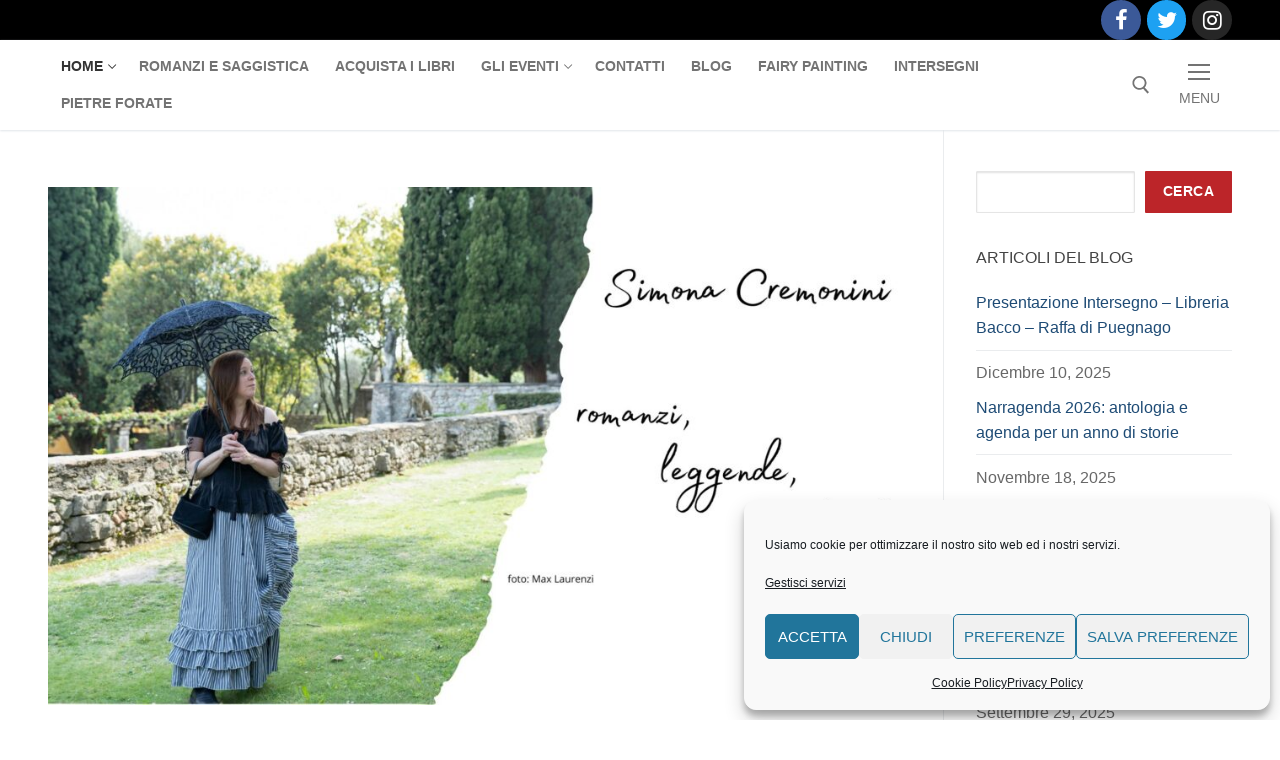

--- FILE ---
content_type: text/css
request_url: https://www.leggendedelgarda.com/wp-content/themes/starter-blog/style.min.css?ver=2.1.3
body_size: 19620
content:
@charset "UTF-8";/*!
Theme Name: StarterBlog
======
*//*! normalize.css v7.0.0 | MIT License | github.com/necolas/normalize.css */html{line-height:1.15;-ms-text-size-adjust:100%;-webkit-text-size-adjust:100%}body{margin:0}article,aside,footer,header,nav,section{display:block}h1{font-size:2em;margin:.67em 0}figcaption,figure,main{display:block}figure{margin:1em 40px}hr{box-sizing:content-box;height:0;overflow:visible}pre{font-family:monospace,monospace;font-size:1em}a{background-color:transparent;-webkit-text-decoration-skip:objects}abbr[title]{border-bottom:none;text-decoration:underline;text-decoration:underline dotted}b,strong{font-weight:inherit}b,strong{font-weight:bolder}code,kbd,samp{font-family:monospace,monospace;font-size:1em}dfn{font-style:italic}mark{background-color:#ff0;color:#000}small{font-size:80%}sub,sup{font-size:75%;line-height:0;position:relative;vertical-align:baseline}sub{bottom:-.25em}sup{top:-.5em}audio,video{display:inline-block}audio:not([controls]){display:none;height:0}img{border-style:none}svg:not(:root){overflow:hidden}button,input,optgroup,select,textarea{font-family:sans-serif;font-size:100%;line-height:1.15;margin:0}button,input{overflow:visible}button,select{text-transform:none}[type=reset],[type=submit],button,html [type=button]{-webkit-appearance:button}[type=button]::-moz-focus-inner,[type=reset]::-moz-focus-inner,[type=submit]::-moz-focus-inner,button::-moz-focus-inner{border-style:none;padding:0}[type=button]:-moz-focusring,[type=reset]:-moz-focusring,[type=submit]:-moz-focusring,button:-moz-focusring{outline:1px dotted ButtonText}fieldset{padding:.35em .75em .625em}legend{box-sizing:border-box;color:inherit;display:table;max-width:100%;padding:0;white-space:normal}progress{display:inline-block;vertical-align:baseline}textarea{overflow:auto}[type=checkbox],[type=radio]{box-sizing:border-box;padding:0}[type=number]::-webkit-inner-spin-button,[type=number]::-webkit-outer-spin-button{height:auto}[type=search]{-webkit-appearance:textfield;outline-offset:-2px}[type=search]::-webkit-search-cancel-button,[type=search]::-webkit-search-decoration{-webkit-appearance:none}::-webkit-file-upload-button{-webkit-appearance:button;font:inherit}details,menu{display:block}summary{display:list-item}canvas{display:inline-block}template{display:none}[hidden]{display:none}[class*=starterblog-grid-],[class*=starterblog-grid_],[class~=starterblog-grid]{box-sizing:border-box;display:flex;flex-flow:row wrap;margin:0 -1em}[class*=starterblog-col-],[class*=starterblog-col_],[class~=starterblog-col]{box-sizing:border-box;padding:0 1em 0;max-width:100%}[class*=starterblog-col_],[class~=starterblog-col]{flex:1 1 0%}[class*=starterblog-col-]{flex:none}[class*=starterblog-grid-][class*=starterblog-col-],[class*=starterblog-grid-][class*=starterblog-col_],[class*=starterblog-grid-][class~=starterblog-col],[class*=starterblog-grid_][class*=starterblog-col-],[class*=starterblog-grid_][class*=starterblog-col_],[class*=starterblog-grid_][class~=starterblog-col],[class~=starterblog-grid][class*=starterblog-col-],[class~=starterblog-grid][class*=starterblog-col_],[class~=starterblog-grid][class~=starterblog-col]{margin:0;padding:0}[class*=starterblog-grid-][class*=-noGutter]{margin:0}[class*=starterblog-grid-][class*=-noGutter]>[class*=starterblog-col-],[class*=starterblog-grid-][class*=-noGutter]>[class~=starterblog-col]{padding:0}[class*=starterblog-grid-][class*=-noWrap]{flex-wrap:nowrap}[class*=starterblog-grid-][class*=-center]{justify-content:center}[class*=starterblog-grid-][class*=-right]{justify-content:flex-end;align-self:flex-end;margin-left:auto}[class*=starterblog-grid-][class*=-top]{align-items:flex-start}[class*=starterblog-grid-][class*=-middle]{align-items:center}[class*=starterblog-grid-][class*=-bottom]{align-items:flex-end}[class*=starterblog-grid-][class*=-reverse]{flex-direction:row-reverse}[class*=starterblog-grid-][class*=-column]{flex-direction:column}[class*=starterblog-grid-][class*=-column]>[class*=starterblog-col-]{flex-basis:auto}[class*=starterblog-grid-][class*=-column-reverse]{flex-direction:column-reverse}[class*=starterblog-grid-][class*=-spaceBetween]{justify-content:space-between}[class*=starterblog-grid-][class*=-spaceAround]{justify-content:space-around}[class*=starterblog-grid-][class*=-equalHeight]>[class*=starterblog-col-],[class*=starterblog-grid-][class*=-equalHeight]>[class*=starterblog-col_],[class*=starterblog-grid-][class*=-equalHeight]>[class~=starterblog-col]{align-self:stretch}[class*=starterblog-grid-][class*=-equalHeight]>[class*=starterblog-col-]>*,[class*=starterblog-grid-][class*=-equalHeight]>[class*=starterblog-col_]>*,[class*=starterblog-grid-][class*=-equalHeight]>[class~=starterblog-col]>*{height:100%}[class*=starterblog-grid-][class*=-noBottom]>[class*=starterblog-col-],[class*=starterblog-grid-][class*=-noBottom]>[class*=starterblog-col_],[class*=starterblog-grid-][class*=-noBottom]>[class~=starterblog-col]{padding-bottom:0}[class*=starterblog-col-][class*=-top]{align-self:flex-start}[class*=starterblog-col-][class*=-middle]{align-self:center}[class*=starterblog-col-][class*=-bottom]{align-self:flex-end}[class*=starterblog-col-][class*=-first]{order:-1}[class*=starterblog-col-][class*=-last]{order:1}[class*=starterblog-grid-1]>[class*=starterblog-col-],[class*=starterblog-grid-1]>[class*=starterblog-col_],[class*=starterblog-grid-1]>[class~=starterblog-col]{flex-basis:100%;max-width:100%}[class*=starterblog-grid-2]>[class*=starterblog-col-],[class*=starterblog-grid-2]>[class*=starterblog-col_],[class*=starterblog-grid-2]>[class~=starterblog-col]{flex-basis:50%;max-width:50%}[class*=starterblog-grid-3]>[class*=starterblog-col-],[class*=starterblog-grid-3]>[class*=starterblog-col_],[class*=starterblog-grid-3]>[class~=starterblog-col]{flex-basis:33.3333333333%;max-width:33.3333333333%}[class*=starterblog-grid-4]>[class*=starterblog-col-],[class*=starterblog-grid-4]>[class*=starterblog-col_],[class*=starterblog-grid-4]>[class~=starterblog-col]{flex-basis:25%;max-width:25%}[class*=starterblog-grid-5]>[class*=starterblog-col-],[class*=starterblog-grid-5]>[class*=starterblog-col_],[class*=starterblog-grid-5]>[class~=starterblog-col]{flex-basis:20%;max-width:20%}[class*=starterblog-grid-6]>[class*=starterblog-col-],[class*=starterblog-grid-6]>[class*=starterblog-col_],[class*=starterblog-grid-6]>[class~=starterblog-col]{flex-basis:16.6666666667%;max-width:16.6666666667%}[class*=starterblog-grid-7]>[class*=starterblog-col-],[class*=starterblog-grid-7]>[class*=starterblog-col_],[class*=starterblog-grid-7]>[class~=starterblog-col]{flex-basis:14.2857142857%;max-width:14.2857142857%}[class*=starterblog-grid-8]>[class*=starterblog-col-],[class*=starterblog-grid-8]>[class*=starterblog-col_],[class*=starterblog-grid-8]>[class~=starterblog-col]{flex-basis:12.5%;max-width:12.5%}[class*=starterblog-grid-9]>[class*=starterblog-col-],[class*=starterblog-grid-9]>[class*=starterblog-col_],[class*=starterblog-grid-9]>[class~=starterblog-col]{flex-basis:11.1111111111%;max-width:11.1111111111%}[class*=starterblog-grid-10]>[class*=starterblog-col-],[class*=starterblog-grid-10]>[class*=starterblog-col_],[class*=starterblog-grid-10]>[class~=starterblog-col]{flex-basis:10%;max-width:10%}[class*=starterblog-grid-11]>[class*=starterblog-col-],[class*=starterblog-grid-11]>[class~=starterblog-col]{flex-basis:9.0909090909%;max-width:9.0909090909%}[class*=starterblog-grid-12]>[class*=starterblog-col-],[class*=starterblog-grid-12]>[class*=starterblog-col_],[class*=starterblog-grid-12]>[class~=starterblog-col]{flex-basis:8.3333333333%;max-width:8.3333333333%}@media screen and (max-width:80em){[class*=_lg-1]>[class*=starterblog-col-],[class*=_lg-1]>[class*=starterblog-col_],[class*=_lg-1]>[class~=starterblog-col]{flex-basis:100%;max-width:100%}[class*=_lg-2]>[class*=starterblog-col-],[class*=_lg-2]>[class*=starterblog-col_],[class*=_lg-2]>[class~=starterblog-col]{flex-basis:50%;max-width:50%}[class*=_lg-3]>[class*=starterblog-col-],[class*=_lg-3]>[class*=starterblog-col_],[class*=_lg-3]>[class~=starterblog-col]{flex-basis:33.3333333333%;max-width:33.3333333333%}[class*=_lg-4]>[class*=starterblog-col-],[class*=_lg-4]>[class*=starterblog-col_],[class*=_lg-4]>[class~=starterblog-col]{flex-basis:25%;max-width:25%}[class*=_lg-5]>[class*=starterblog-col-],[class*=_lg-5]>[class*=starterblog-col_],[class*=_lg-5]>[class~=starterblog-col]{flex-basis:20%;max-width:20%}[class*=_lg-6]>[class*=starterblog-col-],[class*=_lg-6]>[class*=starterblog-col_],[class*=_lg-6]>[class~=starterblog-col]{flex-basis:16.6666666667%;max-width:16.6666666667%}[class*=_lg-7]>[class*=starterblog-col-],[class*=_lg-7]>[class*=starterblog-col_],[class*=_lg-7]>[class~=starterblog-col]{flex-basis:14.2857142857%;max-width:14.2857142857%}[class*=_lg-8]>[class*=starterblog-col-],[class*=_lg-8]>[class*=starterblog-col_],[class*=_lg-8]>[class~=starterblog-col]{flex-basis:12.5%;max-width:12.5%}[class*=_lg-9]>[class*=starterblog-col-],[class*=_lg-9]>[class*=starterblog-col_],[class*=_lg-9]>[class~=starterblog-col]{flex-basis:11.1111111111%;max-width:11.1111111111%}[class*=_lg-10]>[class*=starterblog-col-],[class*=_lg-10]>[class*=starterblog-col_],[class*=_lg-10]>[class~=starterblog-col]{flex-basis:10%;max-width:10%}[class*=_lg-11]>[class*=starterblog-col-],[class*=_lg-11]>[class~=starterblog-col]{flex-basis:9.0909090909%;max-width:9.0909090909%}[class*=_lg-12]>[class*=starterblog-col-],[class*=_lg-12]>[class*=starterblog-col_],[class*=_lg-12]>[class~=starterblog-col]{flex-basis:8.3333333333%;max-width:8.3333333333%}}@media screen and (max-width:64em){[class*=_md-1]>[class*=starterblog-col-],[class*=_md-1]>[class*=starterblog-col_],[class*=_md-1]>[class~=starterblog-col]{flex-basis:100%;max-width:100%}[class*=_md-2]>[class*=starterblog-col-],[class*=_md-2]>[class*=starterblog-col_],[class*=_md-2]>[class~=starterblog-col]{flex-basis:50%;max-width:50%}[class*=_md-3]>[class*=starterblog-col-],[class*=_md-3]>[class*=starterblog-col_],[class*=_md-3]>[class~=starterblog-col]{flex-basis:33.3333333333%;max-width:33.3333333333%}[class*=_md-4]>[class*=starterblog-col-],[class*=_md-4]>[class*=starterblog-col_],[class*=_md-4]>[class~=starterblog-col]{flex-basis:25%;max-width:25%}[class*=_md-5]>[class*=starterblog-col-],[class*=_md-5]>[class*=starterblog-col_],[class*=_md-5]>[class~=starterblog-col]{flex-basis:20%;max-width:20%}[class*=_md-6]>[class*=starterblog-col-],[class*=_md-6]>[class*=starterblog-col_],[class*=_md-6]>[class~=starterblog-col]{flex-basis:16.6666666667%;max-width:16.6666666667%}[class*=_md-7]>[class*=starterblog-col-],[class*=_md-7]>[class*=starterblog-col_],[class*=_md-7]>[class~=starterblog-col]{flex-basis:14.2857142857%;max-width:14.2857142857%}[class*=_md-8]>[class*=starterblog-col-],[class*=_md-8]>[class*=starterblog-col_],[class*=_md-8]>[class~=starterblog-col]{flex-basis:12.5%;max-width:12.5%}[class*=_md-9]>[class*=starterblog-col-],[class*=_md-9]>[class*=starterblog-col_],[class*=_md-9]>[class~=starterblog-col]{flex-basis:11.1111111111%;max-width:11.1111111111%}[class*=_md-10]>[class*=starterblog-col-],[class*=_md-10]>[class*=starterblog-col_],[class*=_md-10]>[class~=starterblog-col]{flex-basis:10%;max-width:10%}[class*=_md-11]>[class*=starterblog-col-],[class*=_md-11]>[class~=starterblog-col]{flex-basis:9.0909090909%;max-width:9.0909090909%}[class*=_md-12]>[class*=starterblog-col-],[class*=_md-12]>[class*=starterblog-col_],[class*=_md-12]>[class~=starterblog-col]{flex-basis:8.3333333333%;max-width:8.3333333333%}}@media screen and (max-width:48em){[class*=_sm-1]>[class*=starterblog-col-],[class*=_sm-1]>[class*=starterblog-col_],[class*=_sm-1]>[class~=starterblog-col]{flex-basis:100%;max-width:100%}[class*=_sm-2]>[class*=starterblog-col-],[class*=_sm-2]>[class*=starterblog-col_],[class*=_sm-2]>[class~=starterblog-col]{flex-basis:50%;max-width:50%}[class*=_sm-3]>[class*=starterblog-col-],[class*=_sm-3]>[class*=starterblog-col_],[class*=_sm-3]>[class~=starterblog-col]{flex-basis:33.3333333333%;max-width:33.3333333333%}[class*=_sm-4]>[class*=starterblog-col-],[class*=_sm-4]>[class*=starterblog-col_],[class*=_sm-4]>[class~=starterblog-col]{flex-basis:25%;max-width:25%}[class*=_sm-5]>[class*=starterblog-col-],[class*=_sm-5]>[class*=starterblog-col_],[class*=_sm-5]>[class~=starterblog-col]{flex-basis:20%;max-width:20%}[class*=_sm-6]>[class*=starterblog-col-],[class*=_sm-6]>[class*=starterblog-col_],[class*=_sm-6]>[class~=starterblog-col]{flex-basis:16.6666666667%;max-width:16.6666666667%}[class*=_sm-7]>[class*=starterblog-col-],[class*=_sm-7]>[class*=starterblog-col_],[class*=_sm-7]>[class~=starterblog-col]{flex-basis:14.2857142857%;max-width:14.2857142857%}[class*=_sm-8]>[class*=starterblog-col-],[class*=_sm-8]>[class*=starterblog-col_],[class*=_sm-8]>[class~=starterblog-col]{flex-basis:12.5%;max-width:12.5%}[class*=_sm-9]>[class*=starterblog-col-],[class*=_sm-9]>[class*=starterblog-col_],[class*=_sm-9]>[class~=starterblog-col]{flex-basis:11.1111111111%;max-width:11.1111111111%}[class*=_sm-10]>[class*=starterblog-col-],[class*=_sm-10]>[class*=starterblog-col_],[class*=_sm-10]>[class~=starterblog-col]{flex-basis:10%;max-width:10%}[class*=_sm-11]>[class*=starterblog-col-],[class*=_sm-11]>[class~=starterblog-col]{flex-basis:9.0909090909%;max-width:9.0909090909%}[class*=_sm-12]>[class*=starterblog-col-],[class*=_sm-12]>[class*=starterblog-col_],[class*=_sm-12]>[class~=starterblog-col]{flex-basis:8.3333333333%;max-width:8.3333333333%}}@media screen and (max-width:35.5em){[class*=_xs-1]>[class*=starterblog-col-],[class*=_xs-1]>[class*=starterblog-col_],[class*=_xs-1]>[class~=starterblog-col]{flex-basis:100%;max-width:100%}[class*=_xs-2]>[class*=starterblog-col-],[class*=_xs-2]>[class*=starterblog-col_],[class*=_xs-2]>[class~=starterblog-col]{flex-basis:50%;max-width:50%}[class*=_xs-3]>[class*=starterblog-col-],[class*=_xs-3]>[class*=starterblog-col_],[class*=_xs-3]>[class~=starterblog-col]{flex-basis:33.3333333333%;max-width:33.3333333333%}[class*=_xs-4]>[class*=starterblog-col-],[class*=_xs-4]>[class*=starterblog-col_],[class*=_xs-4]>[class~=starterblog-col]{flex-basis:25%;max-width:25%}[class*=_xs-5]>[class*=starterblog-col-],[class*=_xs-5]>[class*=starterblog-col_],[class*=_xs-5]>[class~=starterblog-col]{flex-basis:20%;max-width:20%}[class*=_xs-6]>[class*=starterblog-col-],[class*=_xs-6]>[class*=starterblog-col_],[class*=_xs-6]>[class~=starterblog-col]{flex-basis:16.6666666667%;max-width:16.6666666667%}[class*=_xs-7]>[class*=starterblog-col-],[class*=_xs-7]>[class*=starterblog-col_],[class*=_xs-7]>[class~=starterblog-col]{flex-basis:14.2857142857%;max-width:14.2857142857%}[class*=_xs-8]>[class*=starterblog-col-],[class*=_xs-8]>[class*=starterblog-col_],[class*=_xs-8]>[class~=starterblog-col]{flex-basis:12.5%;max-width:12.5%}[class*=_xs-9]>[class*=starterblog-col-],[class*=_xs-9]>[class*=starterblog-col_],[class*=_xs-9]>[class~=starterblog-col]{flex-basis:11.1111111111%;max-width:11.1111111111%}[class*=_xs-10]>[class*=starterblog-col-],[class*=_xs-10]>[class*=starterblog-col_],[class*=_xs-10]>[class~=starterblog-col]{flex-basis:10%;max-width:10%}[class*=_xs-11]>[class*=starterblog-col-],[class*=_xs-11]>[class~=starterblog-col]{flex-basis:9.0909090909%;max-width:9.0909090909%}[class*=_xs-12]>[class*=starterblog-col-],[class*=_xs-12]>[class*=starterblog-col_],[class*=_xs-12]>[class~=starterblog-col]{flex-basis:8.3333333333%;max-width:8.3333333333%}}[class*=starterblog-grid-]>[class*=starterblog-col-1],[class*=starterblog-grid_]>[class*=starterblog-col-1],[class~=starterblog-grid]>[class*=starterblog-col-1]{flex-basis:8.3333333333%;max-width:8.3333333333%}[class*=starterblog-grid-]>[class*=starterblog-col-2],[class*=starterblog-grid_]>[class*=starterblog-col-2],[class~=starterblog-grid]>[class*=starterblog-col-2]{flex-basis:16.6666666667%;max-width:16.6666666667%}[class*=starterblog-grid-]>[class*=starterblog-col-3],[class*=starterblog-grid_]>[class*=starterblog-col-3],[class~=starterblog-grid]>[class*=starterblog-col-3]{flex-basis:25%;max-width:25%}[class*=starterblog-grid-]>[class*=starterblog-col-4],[class*=starterblog-grid_]>[class*=starterblog-col-4],[class~=starterblog-grid]>[class*=starterblog-col-4]{flex-basis:33.3333333333%;max-width:33.3333333333%}[class*=starterblog-grid-]>[class*=starterblog-col-5],[class*=starterblog-grid_]>[class*=starterblog-col-5],[class~=starterblog-grid]>[class*=starterblog-col-5]{flex-basis:41.6666666667%;max-width:41.6666666667%}[class*=starterblog-grid-]>[class*=starterblog-col-6],[class*=starterblog-grid_]>[class*=starterblog-col-6],[class~=starterblog-grid]>[class*=starterblog-col-6]{flex-basis:50%;max-width:50%}[class*=starterblog-grid-]>[class*=starterblog-col-7],[class*=starterblog-grid_]>[class*=starterblog-col-7],[class~=starterblog-grid]>[class*=starterblog-col-7]{flex-basis:58.3333333333%;max-width:58.3333333333%}[class*=starterblog-grid-]>[class*=starterblog-col-8],[class*=starterblog-grid_]>[class*=starterblog-col-8],[class~=starterblog-grid]>[class*=starterblog-col-8]{flex-basis:66.6666666667%;max-width:66.6666666667%}[class*=starterblog-grid-]>[class*=starterblog-col-9],[class*=starterblog-grid_]>[class*=starterblog-col-9],[class~=starterblog-grid]>[class*=starterblog-col-9]{flex-basis:75%;max-width:75%}[class*=starterblog-grid-]>[class*=starterblog-col-10],[class*=starterblog-grid_]>[class*=starterblog-col-10],[class~=starterblog-grid]>[class*=starterblog-col-10]{flex-basis:83.3333333333%;max-width:83.3333333333%}[class*=starterblog-grid-]>[class*=starterblog-col-11],[class*=starterblog-grid_]>[class*=starterblog-col-11],[class~=starterblog-grid]>[class*=starterblog-col-11]{flex-basis:91.6666666667%;max-width:91.6666666667%}[class*=starterblog-grid-]>[class*=starterblog-col-12],[class*=starterblog-grid_]>[class*=starterblog-col-12],[class~=starterblog-grid]>[class*=starterblog-col-12]{flex-basis:100%;max-width:100%}[class*=starterblog-grid-]>[data-push-left*=off-0],[class*=starterblog-grid_]>[data-push-left*=off-0],[class~=starterblog-grid]>[data-push-left*=off-0]{margin-left:0}[class*=starterblog-grid-]>[data-push-left*=off-1],[class*=starterblog-grid_]>[data-push-left*=off-1],[class~=starterblog-grid]>[data-push-left*=off-1]{margin-left:8.3333333333%}[class*=starterblog-grid-]>[data-push-left*=off-2],[class*=starterblog-grid_]>[data-push-left*=off-2],[class~=starterblog-grid]>[data-push-left*=off-2]{margin-left:16.6666666667%}[class*=starterblog-grid-]>[data-push-left*=off-3],[class*=starterblog-grid_]>[data-push-left*=off-3],[class~=starterblog-grid]>[data-push-left*=off-3]{margin-left:25%}[class*=starterblog-grid-]>[data-push-left*=off-4],[class*=starterblog-grid_]>[data-push-left*=off-4],[class~=starterblog-grid]>[data-push-left*=off-4]{margin-left:33.3333333333%}[class*=starterblog-grid-]>[data-push-left*=off-5],[class*=starterblog-grid_]>[data-push-left*=off-5],[class~=starterblog-grid]>[data-push-left*=off-5]{margin-left:41.6666666667%}[class*=starterblog-grid-]>[data-push-left*=off-6],[class*=starterblog-grid_]>[data-push-left*=off-6],[class~=starterblog-grid]>[data-push-left*=off-6]{margin-left:50%}[class*=starterblog-grid-]>[data-push-left*=off-7],[class*=starterblog-grid_]>[data-push-left*=off-7],[class~=starterblog-grid]>[data-push-left*=off-7]{margin-left:58.3333333333%}[class*=starterblog-grid-]>[data-push-left*=off-8],[class*=starterblog-grid_]>[data-push-left*=off-8],[class~=starterblog-grid]>[data-push-left*=off-8]{margin-left:66.6666666667%}[class*=starterblog-grid-]>[data-push-left*=off-9],[class*=starterblog-grid_]>[data-push-left*=off-9],[class~=starterblog-grid]>[data-push-left*=off-9]{margin-left:75%}[class*=starterblog-grid-]>[data-push-left*=off-10],[class*=starterblog-grid_]>[data-push-left*=off-10],[class~=starterblog-grid]>[data-push-left*=off-10]{margin-left:83.3333333333%}[class*=starterblog-grid-]>[data-push-left*=off-11],[class*=starterblog-grid_]>[data-push-left*=off-11],[class~=starterblog-grid]>[data-push-left*=off-11]{margin-left:91.6666666667%}[class*=starterblog-grid-]>[data-push-right*=off-0],[class*=starterblog-grid_]>[data-push-right*=off-0],[class~=starterblog-grid]>[data-push-right*=off-0]{margin-right:0}[class*=starterblog-grid-]>[data-push-right*=off-1],[class*=starterblog-grid_]>[data-push-right*=off-1],[class~=starterblog-grid]>[data-push-right*=off-1]{margin-right:8.3333333333%}[class*=starterblog-grid-]>[data-push-right*=off-2],[class*=starterblog-grid_]>[data-push-right*=off-2],[class~=starterblog-grid]>[data-push-right*=off-2]{margin-right:16.6666666667%}[class*=starterblog-grid-]>[data-push-right*=off-3],[class*=starterblog-grid_]>[data-push-right*=off-3],[class~=starterblog-grid]>[data-push-right*=off-3]{margin-right:25%}[class*=starterblog-grid-]>[data-push-right*=off-4],[class*=starterblog-grid_]>[data-push-right*=off-4],[class~=starterblog-grid]>[data-push-right*=off-4]{margin-right:33.3333333333%}[class*=starterblog-grid-]>[data-push-right*=off-5],[class*=starterblog-grid_]>[data-push-right*=off-5],[class~=starterblog-grid]>[data-push-right*=off-5]{margin-right:41.6666666667%}[class*=starterblog-grid-]>[data-push-right*=off-6],[class*=starterblog-grid_]>[data-push-right*=off-6],[class~=starterblog-grid]>[data-push-right*=off-6]{margin-right:50%}[class*=starterblog-grid-]>[data-push-right*=off-7],[class*=starterblog-grid_]>[data-push-right*=off-7],[class~=starterblog-grid]>[data-push-right*=off-7]{margin-right:58.3333333333%}[class*=starterblog-grid-]>[data-push-right*=off-8],[class*=starterblog-grid_]>[data-push-right*=off-8],[class~=starterblog-grid]>[data-push-right*=off-8]{margin-right:66.6666666667%}[class*=starterblog-grid-]>[data-push-right*=off-9],[class*=starterblog-grid_]>[data-push-right*=off-9],[class~=starterblog-grid]>[data-push-right*=off-9]{margin-right:75%}[class*=starterblog-grid-]>[data-push-right*=off-10],[class*=starterblog-grid_]>[data-push-right*=off-10],[class~=starterblog-grid]>[data-push-right*=off-10]{margin-right:83.3333333333%}[class*=starterblog-grid-]>[data-push-right*=off-11],[class*=starterblog-grid_]>[data-push-right*=off-11],[class~=starterblog-grid]>[data-push-right*=off-11]{margin-right:91.6666666667%}@media screen and (max-width:80em){[class*=starterblog-grid-]>[class*=_lg-1],[class*=starterblog-grid_]>[class*=_lg-1],[class~=starterblog-grid]>[class*=_lg-1]{flex-basis:8.3333333333%;max-width:8.3333333333%}[class*=starterblog-grid-]>[class*=_lg-2],[class*=starterblog-grid_]>[class*=_lg-2],[class~=starterblog-grid]>[class*=_lg-2]{flex-basis:16.6666666667%;max-width:16.6666666667%}[class*=starterblog-grid-]>[class*=_lg-3],[class*=starterblog-grid_]>[class*=_lg-3],[class~=starterblog-grid]>[class*=_lg-3]{flex-basis:25%;max-width:25%}[class*=starterblog-grid-]>[class*=_lg-4],[class*=starterblog-grid_]>[class*=_lg-4],[class~=starterblog-grid]>[class*=_lg-4]{flex-basis:33.3333333333%;max-width:33.3333333333%}[class*=starterblog-grid-]>[class*=_lg-5],[class*=starterblog-grid_]>[class*=_lg-5],[class~=starterblog-grid]>[class*=_lg-5]{flex-basis:41.6666666667%;max-width:41.6666666667%}[class*=starterblog-grid-]>[class*=_lg-6],[class*=starterblog-grid_]>[class*=_lg-6],[class~=starterblog-grid]>[class*=_lg-6]{flex-basis:50%;max-width:50%}[class*=starterblog-grid-]>[class*=_lg-7],[class*=starterblog-grid_]>[class*=_lg-7],[class~=starterblog-grid]>[class*=_lg-7]{flex-basis:58.3333333333%;max-width:58.3333333333%}[class*=starterblog-grid-]>[class*=_lg-8],[class*=starterblog-grid_]>[class*=_lg-8],[class~=starterblog-grid]>[class*=_lg-8]{flex-basis:66.6666666667%;max-width:66.6666666667%}[class*=starterblog-grid-]>[class*=_lg-9],[class*=starterblog-grid_]>[class*=_lg-9],[class~=starterblog-grid]>[class*=_lg-9]{flex-basis:75%;max-width:75%}[class*=starterblog-grid-]>[class*=_lg-10],[class*=starterblog-grid_]>[class*=_lg-10],[class~=starterblog-grid]>[class*=_lg-10]{flex-basis:83.3333333333%;max-width:83.3333333333%}[class*=starterblog-grid-]>[class*=_lg-11],[class*=starterblog-grid_]>[class*=_lg-11],[class~=starterblog-grid]>[class*=_lg-11]{flex-basis:91.6666666667%;max-width:91.6666666667%}[class*=starterblog-grid-]>[class*=_lg-12],[class*=starterblog-grid_]>[class*=_lg-12],[class~=starterblog-grid]>[class*=_lg-12]{flex-basis:100%;max-width:100%}[class*=starterblog-grid-]>[data-push-left*=_lg-0],[class*=starterblog-grid_]>[data-push-left*=_lg-0],[class~=starterblog-grid]>[data-push-left*=_lg-0]{margin-left:0}[class*=starterblog-grid-]>[data-push-left*=_lg-1],[class*=starterblog-grid_]>[data-push-left*=_lg-1],[class~=starterblog-grid]>[data-push-left*=_lg-1]{margin-left:8.3333333333%}[class*=starterblog-grid-]>[data-push-left*=_lg-2],[class*=starterblog-grid_]>[data-push-left*=_lg-2],[class~=starterblog-grid]>[data-push-left*=_lg-2]{margin-left:16.6666666667%}[class*=starterblog-grid-]>[data-push-left*=_lg-3],[class*=starterblog-grid_]>[data-push-left*=_lg-3],[class~=starterblog-grid]>[data-push-left*=_lg-3]{margin-left:25%}[class*=starterblog-grid-]>[data-push-left*=_lg-4],[class*=starterblog-grid_]>[data-push-left*=_lg-4],[class~=starterblog-grid]>[data-push-left*=_lg-4]{margin-left:33.3333333333%}[class*=starterblog-grid-]>[data-push-left*=_lg-5],[class*=starterblog-grid_]>[data-push-left*=_lg-5],[class~=starterblog-grid]>[data-push-left*=_lg-5]{margin-left:41.6666666667%}[class*=starterblog-grid-]>[data-push-left*=_lg-6],[class*=starterblog-grid_]>[data-push-left*=_lg-6],[class~=starterblog-grid]>[data-push-left*=_lg-6]{margin-left:50%}[class*=starterblog-grid-]>[data-push-left*=_lg-7],[class*=starterblog-grid_]>[data-push-left*=_lg-7],[class~=starterblog-grid]>[data-push-left*=_lg-7]{margin-left:58.3333333333%}[class*=starterblog-grid-]>[data-push-left*=_lg-8],[class*=starterblog-grid_]>[data-push-left*=_lg-8],[class~=starterblog-grid]>[data-push-left*=_lg-8]{margin-left:66.6666666667%}[class*=starterblog-grid-]>[data-push-left*=_lg-9],[class*=starterblog-grid_]>[data-push-left*=_lg-9],[class~=starterblog-grid]>[data-push-left*=_lg-9]{margin-left:75%}[class*=starterblog-grid-]>[data-push-left*=_lg-10],[class*=starterblog-grid_]>[data-push-left*=_lg-10],[class~=starterblog-grid]>[data-push-left*=_lg-10]{margin-left:83.3333333333%}[class*=starterblog-grid-]>[data-push-left*=_lg-11],[class*=starterblog-grid_]>[data-push-left*=_lg-11],[class~=starterblog-grid]>[data-push-left*=_lg-11]{margin-left:91.6666666667%}[class*=starterblog-grid-]>[data-push-right*=_lg-0],[class*=starterblog-grid_]>[data-push-right*=_lg-0],[class~=starterblog-grid]>[data-push-right*=_lg-0]{margin-right:0}[class*=starterblog-grid-]>[data-push-right*=_lg-1],[class*=starterblog-grid_]>[data-push-right*=_lg-1],[class~=starterblog-grid]>[data-push-right*=_lg-1]{margin-right:8.3333333333%}[class*=starterblog-grid-]>[data-push-right*=_lg-2],[class*=starterblog-grid_]>[data-push-right*=_lg-2],[class~=starterblog-grid]>[data-push-right*=_lg-2]{margin-right:16.6666666667%}[class*=starterblog-grid-]>[data-push-right*=_lg-3],[class*=starterblog-grid_]>[data-push-right*=_lg-3],[class~=starterblog-grid]>[data-push-right*=_lg-3]{margin-right:25%}[class*=starterblog-grid-]>[data-push-right*=_lg-4],[class*=starterblog-grid_]>[data-push-right*=_lg-4],[class~=starterblog-grid]>[data-push-right*=_lg-4]{margin-right:33.3333333333%}[class*=starterblog-grid-]>[data-push-right*=_lg-5],[class*=starterblog-grid_]>[data-push-right*=_lg-5],[class~=starterblog-grid]>[data-push-right*=_lg-5]{margin-right:41.6666666667%}[class*=starterblog-grid-]>[data-push-right*=_lg-6],[class*=starterblog-grid_]>[data-push-right*=_lg-6],[class~=starterblog-grid]>[data-push-right*=_lg-6]{margin-right:50%}[class*=starterblog-grid-]>[data-push-right*=_lg-7],[class*=starterblog-grid_]>[data-push-right*=_lg-7],[class~=starterblog-grid]>[data-push-right*=_lg-7]{margin-right:58.3333333333%}[class*=starterblog-grid-]>[data-push-right*=_lg-8],[class*=starterblog-grid_]>[data-push-right*=_lg-8],[class~=starterblog-grid]>[data-push-right*=_lg-8]{margin-right:66.6666666667%}[class*=starterblog-grid-]>[data-push-right*=_lg-9],[class*=starterblog-grid_]>[data-push-right*=_lg-9],[class~=starterblog-grid]>[data-push-right*=_lg-9]{margin-right:75%}[class*=starterblog-grid-]>[data-push-right*=_lg-10],[class*=starterblog-grid_]>[data-push-right*=_lg-10],[class~=starterblog-grid]>[data-push-right*=_lg-10]{margin-right:83.3333333333%}[class*=starterblog-grid-]>[data-push-right*=_lg-11],[class*=starterblog-grid_]>[data-push-right*=_lg-11],[class~=starterblog-grid]>[data-push-right*=_lg-11]{margin-right:91.6666666667%}[class*=starterblog-grid-] [class*=_lg-first],[class*=starterblog-grid_] [class*=_lg-first],[class~=starterblog-grid] [class*=_lg-first]{order:-1}[class*=starterblog-grid-] [class*=_lg-last],[class*=starterblog-grid_] [class*=_lg-last],[class~=starterblog-grid] [class*=_lg-last]{order:1}}@media screen and (max-width:64em){[class*=starterblog-grid-]>[class*=_md-1],[class*=starterblog-grid_]>[class*=_md-1],[class~=starterblog-grid]>[class*=_md-1]{flex-basis:8.3333333333%;max-width:8.3333333333%}[class*=starterblog-grid-]>[class*=_md-2],[class*=starterblog-grid_]>[class*=_md-2],[class~=starterblog-grid]>[class*=_md-2]{flex-basis:16.6666666667%;max-width:16.6666666667%}[class*=starterblog-grid-]>[class*=_md-3],[class*=starterblog-grid_]>[class*=_md-3],[class~=starterblog-grid]>[class*=_md-3]{flex-basis:25%;max-width:25%}[class*=starterblog-grid-]>[class*=_md-4],[class*=starterblog-grid_]>[class*=_md-4],[class~=starterblog-grid]>[class*=_md-4]{flex-basis:33.3333333333%;max-width:33.3333333333%}[class*=starterblog-grid-]>[class*=_md-5],[class*=starterblog-grid_]>[class*=_md-5],[class~=starterblog-grid]>[class*=_md-5]{flex-basis:41.6666666667%;max-width:41.6666666667%}[class*=starterblog-grid-]>[class*=_md-6],[class*=starterblog-grid_]>[class*=_md-6],[class~=starterblog-grid]>[class*=_md-6]{flex-basis:50%;max-width:50%}[class*=starterblog-grid-]>[class*=_md-7],[class*=starterblog-grid_]>[class*=_md-7],[class~=starterblog-grid]>[class*=_md-7]{flex-basis:58.3333333333%;max-width:58.3333333333%}[class*=starterblog-grid-]>[class*=_md-8],[class*=starterblog-grid_]>[class*=_md-8],[class~=starterblog-grid]>[class*=_md-8]{flex-basis:66.6666666667%;max-width:66.6666666667%}[class*=starterblog-grid-]>[class*=_md-9],[class*=starterblog-grid_]>[class*=_md-9],[class~=starterblog-grid]>[class*=_md-9]{flex-basis:75%;max-width:75%}[class*=starterblog-grid-]>[class*=_md-10],[class*=starterblog-grid_]>[class*=_md-10],[class~=starterblog-grid]>[class*=_md-10]{flex-basis:83.3333333333%;max-width:83.3333333333%}[class*=starterblog-grid-]>[class*=_md-11],[class*=starterblog-grid_]>[class*=_md-11],[class~=starterblog-grid]>[class*=_md-11]{flex-basis:91.6666666667%;max-width:91.6666666667%}[class*=starterblog-grid-]>[class*=_md-12],[class*=starterblog-grid_]>[class*=_md-12],[class~=starterblog-grid]>[class*=_md-12]{flex-basis:100%;max-width:100%}[class*=starterblog-grid-]>[data-push-left*=_md-0],[class*=starterblog-grid_]>[data-push-left*=_md-0],[class~=starterblog-grid]>[data-push-left*=_md-0]{margin-left:0}[class*=starterblog-grid-]>[data-push-left*=_md-1],[class*=starterblog-grid_]>[data-push-left*=_md-1],[class~=starterblog-grid]>[data-push-left*=_md-1]{margin-left:8.3333333333%}[class*=starterblog-grid-]>[data-push-left*=_md-2],[class*=starterblog-grid_]>[data-push-left*=_md-2],[class~=starterblog-grid]>[data-push-left*=_md-2]{margin-left:16.6666666667%}[class*=starterblog-grid-]>[data-push-left*=_md-3],[class*=starterblog-grid_]>[data-push-left*=_md-3],[class~=starterblog-grid]>[data-push-left*=_md-3]{margin-left:25%}[class*=starterblog-grid-]>[data-push-left*=_md-4],[class*=starterblog-grid_]>[data-push-left*=_md-4],[class~=starterblog-grid]>[data-push-left*=_md-4]{margin-left:33.3333333333%}[class*=starterblog-grid-]>[data-push-left*=_md-5],[class*=starterblog-grid_]>[data-push-left*=_md-5],[class~=starterblog-grid]>[data-push-left*=_md-5]{margin-left:41.6666666667%}[class*=starterblog-grid-]>[data-push-left*=_md-6],[class*=starterblog-grid_]>[data-push-left*=_md-6],[class~=starterblog-grid]>[data-push-left*=_md-6]{margin-left:50%}[class*=starterblog-grid-]>[data-push-left*=_md-7],[class*=starterblog-grid_]>[data-push-left*=_md-7],[class~=starterblog-grid]>[data-push-left*=_md-7]{margin-left:58.3333333333%}[class*=starterblog-grid-]>[data-push-left*=_md-8],[class*=starterblog-grid_]>[data-push-left*=_md-8],[class~=starterblog-grid]>[data-push-left*=_md-8]{margin-left:66.6666666667%}[class*=starterblog-grid-]>[data-push-left*=_md-9],[class*=starterblog-grid_]>[data-push-left*=_md-9],[class~=starterblog-grid]>[data-push-left*=_md-9]{margin-left:75%}[class*=starterblog-grid-]>[data-push-left*=_md-10],[class*=starterblog-grid_]>[data-push-left*=_md-10],[class~=starterblog-grid]>[data-push-left*=_md-10]{margin-left:83.3333333333%}[class*=starterblog-grid-]>[data-push-left*=_md-11],[class*=starterblog-grid_]>[data-push-left*=_md-11],[class~=starterblog-grid]>[data-push-left*=_md-11]{margin-left:91.6666666667%}[class*=starterblog-grid-]>[data-push-right*=_md-0],[class*=starterblog-grid_]>[data-push-right*=_md-0],[class~=starterblog-grid]>[data-push-right*=_md-0]{margin-right:0}[class*=starterblog-grid-]>[data-push-right*=_md-1],[class*=starterblog-grid_]>[data-push-right*=_md-1],[class~=starterblog-grid]>[data-push-right*=_md-1]{margin-right:8.3333333333%}[class*=starterblog-grid-]>[data-push-right*=_md-2],[class*=starterblog-grid_]>[data-push-right*=_md-2],[class~=starterblog-grid]>[data-push-right*=_md-2]{margin-right:16.6666666667%}[class*=starterblog-grid-]>[data-push-right*=_md-3],[class*=starterblog-grid_]>[data-push-right*=_md-3],[class~=starterblog-grid]>[data-push-right*=_md-3]{margin-right:25%}[class*=starterblog-grid-]>[data-push-right*=_md-4],[class*=starterblog-grid_]>[data-push-right*=_md-4],[class~=starterblog-grid]>[data-push-right*=_md-4]{margin-right:33.3333333333%}[class*=starterblog-grid-]>[data-push-right*=_md-5],[class*=starterblog-grid_]>[data-push-right*=_md-5],[class~=starterblog-grid]>[data-push-right*=_md-5]{margin-right:41.6666666667%}[class*=starterblog-grid-]>[data-push-right*=_md-6],[class*=starterblog-grid_]>[data-push-right*=_md-6],[class~=starterblog-grid]>[data-push-right*=_md-6]{margin-right:50%}[class*=starterblog-grid-]>[data-push-right*=_md-7],[class*=starterblog-grid_]>[data-push-right*=_md-7],[class~=starterblog-grid]>[data-push-right*=_md-7]{margin-right:58.3333333333%}[class*=starterblog-grid-]>[data-push-right*=_md-8],[class*=starterblog-grid_]>[data-push-right*=_md-8],[class~=starterblog-grid]>[data-push-right*=_md-8]{margin-right:66.6666666667%}[class*=starterblog-grid-]>[data-push-right*=_md-9],[class*=starterblog-grid_]>[data-push-right*=_md-9],[class~=starterblog-grid]>[data-push-right*=_md-9]{margin-right:75%}[class*=starterblog-grid-]>[data-push-right*=_md-10],[class*=starterblog-grid_]>[data-push-right*=_md-10],[class~=starterblog-grid]>[data-push-right*=_md-10]{margin-right:83.3333333333%}[class*=starterblog-grid-]>[data-push-right*=_md-11],[class*=starterblog-grid_]>[data-push-right*=_md-11],[class~=starterblog-grid]>[data-push-right*=_md-11]{margin-right:91.6666666667%}[class*=starterblog-grid-] [class*=_md-first],[class*=starterblog-grid_] [class*=_md-first],[class~=starterblog-grid] [class*=_md-first]{order:-1}[class*=starterblog-grid-] [class*=_md-last],[class*=starterblog-grid_] [class*=_md-last],[class~=starterblog-grid] [class*=_md-last]{order:1}}@media screen and (max-width:48em){[class*=starterblog-grid-]>[class*=_sm-1],[class*=starterblog-grid_]>[class*=_sm-1],[class~=starterblog-grid]>[class*=_sm-1]{flex-basis:8.3333333333%;max-width:8.3333333333%}[class*=starterblog-grid-]>[class*=_sm-2],[class*=starterblog-grid_]>[class*=_sm-2],[class~=starterblog-grid]>[class*=_sm-2]{flex-basis:16.6666666667%;max-width:16.6666666667%}[class*=starterblog-grid-]>[class*=_sm-3],[class*=starterblog-grid_]>[class*=_sm-3],[class~=starterblog-grid]>[class*=_sm-3]{flex-basis:25%;max-width:25%}[class*=starterblog-grid-]>[class*=_sm-4],[class*=starterblog-grid_]>[class*=_sm-4],[class~=starterblog-grid]>[class*=_sm-4]{flex-basis:33.3333333333%;max-width:33.3333333333%}[class*=starterblog-grid-]>[class*=_sm-5],[class*=starterblog-grid_]>[class*=_sm-5],[class~=starterblog-grid]>[class*=_sm-5]{flex-basis:41.6666666667%;max-width:41.6666666667%}[class*=starterblog-grid-]>[class*=_sm-6],[class*=starterblog-grid_]>[class*=_sm-6],[class~=starterblog-grid]>[class*=_sm-6]{flex-basis:50%;max-width:50%}[class*=starterblog-grid-]>[class*=_sm-7],[class*=starterblog-grid_]>[class*=_sm-7],[class~=starterblog-grid]>[class*=_sm-7]{flex-basis:58.3333333333%;max-width:58.3333333333%}[class*=starterblog-grid-]>[class*=_sm-8],[class*=starterblog-grid_]>[class*=_sm-8],[class~=starterblog-grid]>[class*=_sm-8]{flex-basis:66.6666666667%;max-width:66.6666666667%}[class*=starterblog-grid-]>[class*=_sm-9],[class*=starterblog-grid_]>[class*=_sm-9],[class~=starterblog-grid]>[class*=_sm-9]{flex-basis:75%;max-width:75%}[class*=starterblog-grid-]>[class*=_sm-10],[class*=starterblog-grid_]>[class*=_sm-10],[class~=starterblog-grid]>[class*=_sm-10]{flex-basis:83.3333333333%;max-width:83.3333333333%}[class*=starterblog-grid-]>[class*=_sm-11],[class*=starterblog-grid_]>[class*=_sm-11],[class~=starterblog-grid]>[class*=_sm-11]{flex-basis:91.6666666667%;max-width:91.6666666667%}[class*=starterblog-grid-]>[class*=_sm-12],[class*=starterblog-grid_]>[class*=_sm-12],[class~=starterblog-grid]>[class*=_sm-12]{flex-basis:100%;max-width:100%}[class*=starterblog-grid-]>[data-push-left*=_sm-0],[class*=starterblog-grid_]>[data-push-left*=_sm-0],[class~=starterblog-grid]>[data-push-left*=_sm-0]{margin-left:0}[class*=starterblog-grid-]>[data-push-left*=_sm-1],[class*=starterblog-grid_]>[data-push-left*=_sm-1],[class~=starterblog-grid]>[data-push-left*=_sm-1]{margin-left:8.3333333333%}[class*=starterblog-grid-]>[data-push-left*=_sm-2],[class*=starterblog-grid_]>[data-push-left*=_sm-2],[class~=starterblog-grid]>[data-push-left*=_sm-2]{margin-left:16.6666666667%}[class*=starterblog-grid-]>[data-push-left*=_sm-3],[class*=starterblog-grid_]>[data-push-left*=_sm-3],[class~=starterblog-grid]>[data-push-left*=_sm-3]{margin-left:25%}[class*=starterblog-grid-]>[data-push-left*=_sm-4],[class*=starterblog-grid_]>[data-push-left*=_sm-4],[class~=starterblog-grid]>[data-push-left*=_sm-4]{margin-left:33.3333333333%}[class*=starterblog-grid-]>[data-push-left*=_sm-5],[class*=starterblog-grid_]>[data-push-left*=_sm-5],[class~=starterblog-grid]>[data-push-left*=_sm-5]{margin-left:41.6666666667%}[class*=starterblog-grid-]>[data-push-left*=_sm-6],[class*=starterblog-grid_]>[data-push-left*=_sm-6],[class~=starterblog-grid]>[data-push-left*=_sm-6]{margin-left:50%}[class*=starterblog-grid-]>[data-push-left*=_sm-7],[class*=starterblog-grid_]>[data-push-left*=_sm-7],[class~=starterblog-grid]>[data-push-left*=_sm-7]{margin-left:58.3333333333%}[class*=starterblog-grid-]>[data-push-left*=_sm-8],[class*=starterblog-grid_]>[data-push-left*=_sm-8],[class~=starterblog-grid]>[data-push-left*=_sm-8]{margin-left:66.6666666667%}[class*=starterblog-grid-]>[data-push-left*=_sm-9],[class*=starterblog-grid_]>[data-push-left*=_sm-9],[class~=starterblog-grid]>[data-push-left*=_sm-9]{margin-left:75%}[class*=starterblog-grid-]>[data-push-left*=_sm-10],[class*=starterblog-grid_]>[data-push-left*=_sm-10],[class~=starterblog-grid]>[data-push-left*=_sm-10]{margin-left:83.3333333333%}[class*=starterblog-grid-]>[data-push-left*=_sm-11],[class*=starterblog-grid_]>[data-push-left*=_sm-11],[class~=starterblog-grid]>[data-push-left*=_sm-11]{margin-left:91.6666666667%}[class*=starterblog-grid-]>[data-push-right*=_sm-0],[class*=starterblog-grid_]>[data-push-right*=_sm-0],[class~=starterblog-grid]>[data-push-right*=_sm-0]{margin-right:0}[class*=starterblog-grid-]>[data-push-right*=_sm-1],[class*=starterblog-grid_]>[data-push-right*=_sm-1],[class~=starterblog-grid]>[data-push-right*=_sm-1]{margin-right:8.3333333333%}[class*=starterblog-grid-]>[data-push-right*=_sm-2],[class*=starterblog-grid_]>[data-push-right*=_sm-2],[class~=starterblog-grid]>[data-push-right*=_sm-2]{margin-right:16.6666666667%}[class*=starterblog-grid-]>[data-push-right*=_sm-3],[class*=starterblog-grid_]>[data-push-right*=_sm-3],[class~=starterblog-grid]>[data-push-right*=_sm-3]{margin-right:25%}[class*=starterblog-grid-]>[data-push-right*=_sm-4],[class*=starterblog-grid_]>[data-push-right*=_sm-4],[class~=starterblog-grid]>[data-push-right*=_sm-4]{margin-right:33.3333333333%}[class*=starterblog-grid-]>[data-push-right*=_sm-5],[class*=starterblog-grid_]>[data-push-right*=_sm-5],[class~=starterblog-grid]>[data-push-right*=_sm-5]{margin-right:41.6666666667%}[class*=starterblog-grid-]>[data-push-right*=_sm-6],[class*=starterblog-grid_]>[data-push-right*=_sm-6],[class~=starterblog-grid]>[data-push-right*=_sm-6]{margin-right:50%}[class*=starterblog-grid-]>[data-push-right*=_sm-7],[class*=starterblog-grid_]>[data-push-right*=_sm-7],[class~=starterblog-grid]>[data-push-right*=_sm-7]{margin-right:58.3333333333%}[class*=starterblog-grid-]>[data-push-right*=_sm-8],[class*=starterblog-grid_]>[data-push-right*=_sm-8],[class~=starterblog-grid]>[data-push-right*=_sm-8]{margin-right:66.6666666667%}[class*=starterblog-grid-]>[data-push-right*=_sm-9],[class*=starterblog-grid_]>[data-push-right*=_sm-9],[class~=starterblog-grid]>[data-push-right*=_sm-9]{margin-right:75%}[class*=starterblog-grid-]>[data-push-right*=_sm-10],[class*=starterblog-grid_]>[data-push-right*=_sm-10],[class~=starterblog-grid]>[data-push-right*=_sm-10]{margin-right:83.3333333333%}[class*=starterblog-grid-]>[data-push-right*=_sm-11],[class*=starterblog-grid_]>[data-push-right*=_sm-11],[class~=starterblog-grid]>[data-push-right*=_sm-11]{margin-right:91.6666666667%}[class*=starterblog-grid-] [class*=_sm-first],[class*=starterblog-grid_] [class*=_sm-first],[class~=starterblog-grid] [class*=_sm-first]{order:-1}[class*=starterblog-grid-] [class*=_sm-last],[class*=starterblog-grid_] [class*=_sm-last],[class~=starterblog-grid] [class*=_sm-last]{order:1}}@media screen and (max-width:35.5em){[class*=starterblog-grid-]>[class*=_xs-1],[class*=starterblog-grid_]>[class*=_xs-1],[class~=starterblog-grid]>[class*=_xs-1]{flex-basis:8.3333333333%;max-width:8.3333333333%}[class*=starterblog-grid-]>[class*=_xs-2],[class*=starterblog-grid_]>[class*=_xs-2],[class~=starterblog-grid]>[class*=_xs-2]{flex-basis:16.6666666667%;max-width:16.6666666667%}[class*=starterblog-grid-]>[class*=_xs-3],[class*=starterblog-grid_]>[class*=_xs-3],[class~=starterblog-grid]>[class*=_xs-3]{flex-basis:25%;max-width:25%}[class*=starterblog-grid-]>[class*=_xs-4],[class*=starterblog-grid_]>[class*=_xs-4],[class~=starterblog-grid]>[class*=_xs-4]{flex-basis:33.3333333333%;max-width:33.3333333333%}[class*=starterblog-grid-]>[class*=_xs-5],[class*=starterblog-grid_]>[class*=_xs-5],[class~=starterblog-grid]>[class*=_xs-5]{flex-basis:41.6666666667%;max-width:41.6666666667%}[class*=starterblog-grid-]>[class*=_xs-6],[class*=starterblog-grid_]>[class*=_xs-6],[class~=starterblog-grid]>[class*=_xs-6]{flex-basis:50%;max-width:50%}[class*=starterblog-grid-]>[class*=_xs-7],[class*=starterblog-grid_]>[class*=_xs-7],[class~=starterblog-grid]>[class*=_xs-7]{flex-basis:58.3333333333%;max-width:58.3333333333%}[class*=starterblog-grid-]>[class*=_xs-8],[class*=starterblog-grid_]>[class*=_xs-8],[class~=starterblog-grid]>[class*=_xs-8]{flex-basis:66.6666666667%;max-width:66.6666666667%}[class*=starterblog-grid-]>[class*=_xs-9],[class*=starterblog-grid_]>[class*=_xs-9],[class~=starterblog-grid]>[class*=_xs-9]{flex-basis:75%;max-width:75%}[class*=starterblog-grid-]>[class*=_xs-10],[class*=starterblog-grid_]>[class*=_xs-10],[class~=starterblog-grid]>[class*=_xs-10]{flex-basis:83.3333333333%;max-width:83.3333333333%}[class*=starterblog-grid-]>[class*=_xs-11],[class*=starterblog-grid_]>[class*=_xs-11],[class~=starterblog-grid]>[class*=_xs-11]{flex-basis:91.6666666667%;max-width:91.6666666667%}[class*=starterblog-grid-]>[class*=_xs-12],[class*=starterblog-grid_]>[class*=_xs-12],[class~=starterblog-grid]>[class*=_xs-12]{flex-basis:100%;max-width:100%}[class*=starterblog-grid-]>[data-push-left*=_xs-0],[class*=starterblog-grid_]>[data-push-left*=_xs-0],[class~=starterblog-grid]>[data-push-left*=_xs-0]{margin-left:0}[class*=starterblog-grid-]>[data-push-left*=_xs-1],[class*=starterblog-grid_]>[data-push-left*=_xs-1],[class~=starterblog-grid]>[data-push-left*=_xs-1]{margin-left:8.3333333333%}[class*=starterblog-grid-]>[data-push-left*=_xs-2],[class*=starterblog-grid_]>[data-push-left*=_xs-2],[class~=starterblog-grid]>[data-push-left*=_xs-2]{margin-left:16.6666666667%}[class*=starterblog-grid-]>[data-push-left*=_xs-3],[class*=starterblog-grid_]>[data-push-left*=_xs-3],[class~=starterblog-grid]>[data-push-left*=_xs-3]{margin-left:25%}[class*=starterblog-grid-]>[data-push-left*=_xs-4],[class*=starterblog-grid_]>[data-push-left*=_xs-4],[class~=starterblog-grid]>[data-push-left*=_xs-4]{margin-left:33.3333333333%}[class*=starterblog-grid-]>[data-push-left*=_xs-5],[class*=starterblog-grid_]>[data-push-left*=_xs-5],[class~=starterblog-grid]>[data-push-left*=_xs-5]{margin-left:41.6666666667%}[class*=starterblog-grid-]>[data-push-left*=_xs-6],[class*=starterblog-grid_]>[data-push-left*=_xs-6],[class~=starterblog-grid]>[data-push-left*=_xs-6]{margin-left:50%}[class*=starterblog-grid-]>[data-push-left*=_xs-7],[class*=starterblog-grid_]>[data-push-left*=_xs-7],[class~=starterblog-grid]>[data-push-left*=_xs-7]{margin-left:58.3333333333%}[class*=starterblog-grid-]>[data-push-left*=_xs-8],[class*=starterblog-grid_]>[data-push-left*=_xs-8],[class~=starterblog-grid]>[data-push-left*=_xs-8]{margin-left:66.6666666667%}[class*=starterblog-grid-]>[data-push-left*=_xs-9],[class*=starterblog-grid_]>[data-push-left*=_xs-9],[class~=starterblog-grid]>[data-push-left*=_xs-9]{margin-left:75%}[class*=starterblog-grid-]>[data-push-left*=_xs-10],[class*=starterblog-grid_]>[data-push-left*=_xs-10],[class~=starterblog-grid]>[data-push-left*=_xs-10]{margin-left:83.3333333333%}[class*=starterblog-grid-]>[data-push-left*=_xs-11],[class*=starterblog-grid_]>[data-push-left*=_xs-11],[class~=starterblog-grid]>[data-push-left*=_xs-11]{margin-left:91.6666666667%}[class*=starterblog-grid-]>[data-push-right*=_xs-0],[class*=starterblog-grid_]>[data-push-right*=_xs-0],[class~=starterblog-grid]>[data-push-right*=_xs-0]{margin-right:0}[class*=starterblog-grid-]>[data-push-right*=_xs-1],[class*=starterblog-grid_]>[data-push-right*=_xs-1],[class~=starterblog-grid]>[data-push-right*=_xs-1]{margin-right:8.3333333333%}[class*=starterblog-grid-]>[data-push-right*=_xs-2],[class*=starterblog-grid_]>[data-push-right*=_xs-2],[class~=starterblog-grid]>[data-push-right*=_xs-2]{margin-right:16.6666666667%}[class*=starterblog-grid-]>[data-push-right*=_xs-3],[class*=starterblog-grid_]>[data-push-right*=_xs-3],[class~=starterblog-grid]>[data-push-right*=_xs-3]{margin-right:25%}[class*=starterblog-grid-]>[data-push-right*=_xs-4],[class*=starterblog-grid_]>[data-push-right*=_xs-4],[class~=starterblog-grid]>[data-push-right*=_xs-4]{margin-right:33.3333333333%}[class*=starterblog-grid-]>[data-push-right*=_xs-5],[class*=starterblog-grid_]>[data-push-right*=_xs-5],[class~=starterblog-grid]>[data-push-right*=_xs-5]{margin-right:41.6666666667%}[class*=starterblog-grid-]>[data-push-right*=_xs-6],[class*=starterblog-grid_]>[data-push-right*=_xs-6],[class~=starterblog-grid]>[data-push-right*=_xs-6]{margin-right:50%}[class*=starterblog-grid-]>[data-push-right*=_xs-7],[class*=starterblog-grid_]>[data-push-right*=_xs-7],[class~=starterblog-grid]>[data-push-right*=_xs-7]{margin-right:58.3333333333%}[class*=starterblog-grid-]>[data-push-right*=_xs-8],[class*=starterblog-grid_]>[data-push-right*=_xs-8],[class~=starterblog-grid]>[data-push-right*=_xs-8]{margin-right:66.6666666667%}[class*=starterblog-grid-]>[data-push-right*=_xs-9],[class*=starterblog-grid_]>[data-push-right*=_xs-9],[class~=starterblog-grid]>[data-push-right*=_xs-9]{margin-right:75%}[class*=starterblog-grid-]>[data-push-right*=_xs-10],[class*=starterblog-grid_]>[data-push-right*=_xs-10],[class~=starterblog-grid]>[data-push-right*=_xs-10]{margin-right:83.3333333333%}[class*=starterblog-grid-]>[data-push-right*=_xs-11],[class*=starterblog-grid_]>[data-push-right*=_xs-11],[class~=starterblog-grid]>[data-push-right*=_xs-11]{margin-right:91.6666666667%}[class*=starterblog-grid-] [class*=_xs-first],[class*=starterblog-grid_] [class*=_xs-first],[class~=starterblog-grid] [class*=_xs-first]{order:-1}[class*=starterblog-grid-] [class*=_xs-last],[class*=starterblog-grid_] [class*=_xs-last],[class~=starterblog-grid] [class*=_xs-last]{order:1}}[class*=starterblog-col-][class*=starterblog-col-0]{display:none}@media screen and (max-width:80em){[class*=starterblog-grid-]>:not([class*=_lg-0]),[class*=starterblog-grid_]>:not([class*=_lg-0]),[class~=starterblog-grid]>:not([class*=_lg-0]){display:block}[class*=starterblog-grid-]>[class*=_lg-0],[class*=starterblog-grid_]>[class*=_lg-0],[class~=starterblog-grid]>[class*=_lg-0]{display:none}}@media screen and (max-width:64em){[class*=starterblog-grid-]>:not([class*=_md-0]),[class*=starterblog-grid_]>:not([class*=_md-0]),[class~=starterblog-grid]>:not([class*=_md-0]){display:block}[class*=starterblog-grid-]>[class*=_md-0],[class*=starterblog-grid_]>[class*=_md-0],[class~=starterblog-grid]>[class*=_md-0]{display:none}}@media screen and (max-width:48em){[class*=starterblog-grid-]>:not([class*=_sm-0]),[class*=starterblog-grid_]>:not([class*=_sm-0]),[class~=starterblog-grid]>:not([class*=_sm-0]){display:block}[class*=starterblog-grid-]>[class*=_sm-0],[class*=starterblog-grid_]>[class*=_sm-0],[class~=starterblog-grid]>[class*=_sm-0]{display:none}}@media screen and (max-width:35.5em){[class*=starterblog-grid-]>:not([class*=_xs-0]),[class*=starterblog-grid_]>:not([class*=_xs-0]),[class~=starterblog-grid]>:not([class*=_xs-0]){display:block}[class*=starterblog-grid-]>[class*=_xs-0],[class*=starterblog-grid_]>[class*=_xs-0],[class~=starterblog-grid]>[class*=_xs-0]{display:none}}body{color:#686868;font-family:-apple-system,BlinkMacSystemFont,"Segoe UI",Roboto,"Helvetica Neue",Arial,sans-serif;font-weight:400;line-height:1.618;-moz-osx-font-smoothing:grayscale;text-rendering:optimizeLegibility;-webkit-font-smoothing:antialiased}.comments-area .comment-reply-title,.h1,.h2,.h3,.h4,.h5,.h6,h1,h2,h3,h4,h5,h6{font-weight:400;font-family:-apple-system,BlinkMacSystemFont,"Segoe UI",Roboto,"Helvetica Neue",Arial,sans-serif;margin:0 0 .5407911001em;color:#2b2b2b;clear:both}.h1,h1{font-size:2.42em;line-height:1.216}@media screen and (max-width:1024px){.h1,h1{font-size:2.1em}}@media screen and (max-width:568px){.h1,h1{font-size:1.8em}}.h2,h2{font-size:2.1em;line-height:1.216}.h2+h3,h2+h3{border-top:1px solid #eaecee;padding-top:.5407911001em}@media screen and (max-width:1024px){.h2,h2{font-size:1.9em}}@media screen and (max-width:568px){.h2,h2{font-size:1.7em}}.h3,h3{font-size:1.618em}.comments-area .comment-reply-title,.h4,h4{font-size:1.41575em}p{margin:0 0 1.41575em}cite,dfn,em,i{font-style:italic}blockquote{padding:0 1.41575em;margin:1.41575em 1.618em;border-left:3px solid #eaecee;font-style:italic;font-weight:200;font-size:1.2em}blockquote p:last-of-type{margin-bottom:0}address{margin:0 0 1.618em}pre{background:#f2f2f2;font-family:"Courier 10 Pitch",Courier,monospace;margin-bottom:2.2906835em;padding:1.618em;overflow:auto;max-width:100%}code,kbd,tt,var{background-color:rgba(0,0,0,.05);font-family:Monaco,Consolas,"Andale Mono","DejaVu Sans Mono",monospace;padding:.15em .5407911001em;border-radius:2px}abbr,acronym{border-bottom:1px dotted #686868;cursor:help}ins,mark{background:0 0;text-decoration:none}big{font-size:125%}html{box-sizing:border-box}*,:after,:before{box-sizing:inherit}body{background:#fff}hr{background-color:#ccc;border:0;height:1px;margin:0 0 1.618em}img{height:auto;max-width:100%}figure{margin:1em 0}a.plain_color{color:currentColor}a{color:#1e4b75;text-decoration:none;transition:all .14s ease-out}a:focus,a:hover{color:#111}a:active,a:hover{outline:0}ol,ul{margin:0 0 1.618em 2.617924em;padding:0}ul{list-style:disc}ol{list-style:decimal}li>ol,li>ul{margin-bottom:0;margin-left:2.617924em}dt{font-weight:700}dd{margin:0 0 1.618em}table{width:100%;max-width:100%;margin-bottom:2.2906835em;border-spacing:0;border-collapse:separate}table caption{padding:1.41575em;font-weight:600}table th{background:#f2f2f2;font-weight:500}table td,table th{padding:1em 1.618em;vertical-align:top;text-align:left;font-size:.9em}table thead th{vertical-align:middle}table tbody td{background:#fafafa}table tbody tr:nth-child(2n) td{background:#f7f7f7}.clear:after,.clear:before,.clearfix:after,.clearfix:before{content:"";display:table}.clear:after,.clearfix:after{clear:both}.pull-right{float:right;margin-right:0}.pull-left{float:left;margin-left:0}form{margin-bottom:2em}.select2-container .select2-selection--single,input[type=color],input[type=date],input[type=datetime-local],input[type=datetime],input[type=email],input[type=month],input[type=number],input[type=password],input[type=range],input[type=search],input[type=tel],input[type=text],input[type=time],input[type=url],input[type=week],select,textarea{color:#282828;border:1px solid #e5e5e5;box-shadow:0 1px 2px rgba(0,0,0,.12) inset;padding:0 .75em;height:2.6em;width:100%;max-width:100%;vertical-align:middle;border-radius:1px;-moz-appearance:none;-webkit-appearance:none}.select2-container .select2-selection--single:focus,input[type=color]:focus,input[type=date]:focus,input[type=datetime-local]:focus,input[type=datetime]:focus,input[type=email]:focus,input[type=month]:focus,input[type=number]:focus,input[type=password]:focus,input[type=range]:focus,input[type=search]:focus,input[type=tel]:focus,input[type=text]:focus,input[type=time]:focus,input[type=url]:focus,input[type=week]:focus,select:focus,textarea:focus{border-color:rgba(0,0,0,.1);outline:0;background-color:#f9f9f9}select{box-shadow:none;background-image:url([data-uri]);background-position:center right 8px;background-repeat:no-repeat;padding-right:1.5em;cursor:pointer}.select2-container--default .select2-selection--single{box-shadow:none}.select2-container--default .select2-selection--single .select2-selection__rendered{line-height:2.4em;min-height:2.6em;padding-left:0}.select2-container--default .select2-selection--single .select2-selection__arrow{top:46%;right:1px;transform:translateY(-38%);background-image:url([data-uri]);background-position:center right 8px;background-repeat:no-repeat}.select2-container--default .select2-selection--single .select2-selection__arrow b{display:none}.select2-container--default .select2-dropdown{border:1px solid #e5e5e5;box-shadow:0 1px 2px rgba(0,0,0,.12) inset}.button:not(.components-button):not(.customize-partial-edit-shortcut-button),button:not(.components-button):not(.customize-partial-edit-shortcut-button),input[type=button]:not(.components-button):not(.customize-partial-edit-shortcut-button),input[type=reset]:not(.components-button):not(.customize-partial-edit-shortcut-button),input[type=submit]:not(.components-button):not(.customize-partial-edit-shortcut-button){border:none;cursor:pointer;padding:0 1.3em;line-height:2.5em;min-height:2.6em;max-width:100%;font-weight:bolder;text-transform:uppercase;transition:transform .3s,border .3s,background .3s,box-shadow .3s,opacity .3s,color .3s;border-radius:1px;display:inline-block}.button:not(.components-button):not(.customize-partial-edit-shortcut-button):hover,button:not(.components-button):not(.customize-partial-edit-shortcut-button):hover,input[type=button]:not(.components-button):not(.customize-partial-edit-shortcut-button):hover,input[type=reset]:not(.components-button):not(.customize-partial-edit-shortcut-button):hover,input[type=submit]:not(.components-button):not(.customize-partial-edit-shortcut-button):hover{box-shadow:inset 0 0 0 120px rgba(0,0,0,.18);color:#fff;outline:0}.button:not(.components-button):not(.customize-partial-edit-shortcut-button):active,.button:not(.components-button):not(.customize-partial-edit-shortcut-button):focus,button:not(.components-button):not(.customize-partial-edit-shortcut-button):active,button:not(.components-button):not(.customize-partial-edit-shortcut-button):focus,input[type=button]:not(.components-button):not(.customize-partial-edit-shortcut-button):active,input[type=button]:not(.components-button):not(.customize-partial-edit-shortcut-button):focus,input[type=reset]:not(.components-button):not(.customize-partial-edit-shortcut-button):active,input[type=reset]:not(.components-button):not(.customize-partial-edit-shortcut-button):focus,input[type=submit]:not(.components-button):not(.customize-partial-edit-shortcut-button):active,input[type=submit]:not(.components-button):not(.customize-partial-edit-shortcut-button):focus{outline:0}.button:not(.components-button):not(.customize-partial-edit-shortcut-button).loading,button:not(.components-button):not(.customize-partial-edit-shortcut-button).loading,input[type=button]:not(.components-button):not(.customize-partial-edit-shortcut-button).loading,input[type=reset]:not(.components-button):not(.customize-partial-edit-shortcut-button).loading,input[type=submit]:not(.components-button):not(.customize-partial-edit-shortcut-button).loading{position:relative}.button:not(.components-button):not(.customize-partial-edit-shortcut-button).loading .button-label,.button:not(.components-button):not(.customize-partial-edit-shortcut-button).loading .hide-on-loading,.button:not(.components-button):not(.customize-partial-edit-shortcut-button).loading .icon-label,.button:not(.components-button):not(.customize-partial-edit-shortcut-button).loading i,.button:not(.components-button):not(.customize-partial-edit-shortcut-button).loading svg,button:not(.components-button):not(.customize-partial-edit-shortcut-button).loading .button-label,button:not(.components-button):not(.customize-partial-edit-shortcut-button).loading .hide-on-loading,button:not(.components-button):not(.customize-partial-edit-shortcut-button).loading .icon-label,button:not(.components-button):not(.customize-partial-edit-shortcut-button).loading i,button:not(.components-button):not(.customize-partial-edit-shortcut-button).loading svg,input[type=button]:not(.components-button):not(.customize-partial-edit-shortcut-button).loading .button-label,input[type=button]:not(.components-button):not(.customize-partial-edit-shortcut-button).loading .hide-on-loading,input[type=button]:not(.components-button):not(.customize-partial-edit-shortcut-button).loading .icon-label,input[type=button]:not(.components-button):not(.customize-partial-edit-shortcut-button).loading i,input[type=button]:not(.components-button):not(.customize-partial-edit-shortcut-button).loading svg,input[type=reset]:not(.components-button):not(.customize-partial-edit-shortcut-button).loading .button-label,input[type=reset]:not(.components-button):not(.customize-partial-edit-shortcut-button).loading .hide-on-loading,input[type=reset]:not(.components-button):not(.customize-partial-edit-shortcut-button).loading .icon-label,input[type=reset]:not(.components-button):not(.customize-partial-edit-shortcut-button).loading i,input[type=reset]:not(.components-button):not(.customize-partial-edit-shortcut-button).loading svg,input[type=submit]:not(.components-button):not(.customize-partial-edit-shortcut-button).loading .button-label,input[type=submit]:not(.components-button):not(.customize-partial-edit-shortcut-button).loading .hide-on-loading,input[type=submit]:not(.components-button):not(.customize-partial-edit-shortcut-button).loading .icon-label,input[type=submit]:not(.components-button):not(.customize-partial-edit-shortcut-button).loading i,input[type=submit]:not(.components-button):not(.customize-partial-edit-shortcut-button).loading svg{visibility:hidden}.button:not(.components-button):not(.customize-partial-edit-shortcut-button).loading:after,button:not(.components-button):not(.customize-partial-edit-shortcut-button).loading:after,input[type=button]:not(.components-button):not(.customize-partial-edit-shortcut-button).loading:after,input[type=reset]:not(.components-button):not(.customize-partial-edit-shortcut-button).loading:after,input[type=submit]:not(.components-button):not(.customize-partial-edit-shortcut-button).loading:after{content:""!important;height:16px;width:16px;animation:spin .6s linear infinite;border:2px solid rgba(0,0,0,.3);border-left-color:currentColor;border-radius:50%;display:block;position:absolute;top:50%;left:50%;margin-top:-8px;margin-left:-8px;padding:0;line-height:0}.button:not(.components-button):not(.customize-partial-edit-shortcut-button),input[type=button]:not(.components-button):not(.customize-partial-edit-shortcut-button),input[type=reset]:not(.components-button):not(.customize-partial-edit-shortcut-button),input[type=submit]:not(.components-button):not(.customize-partial-edit-shortcut-button){color:#fff;background:#235787}.button:not(.components-button):not(.customize-partial-edit-shortcut-button):focus,input[type=button]:not(.components-button):not(.customize-partial-edit-shortcut-button):focus,input[type=reset]:not(.components-button):not(.customize-partial-edit-shortcut-button):focus,input[type=submit]:not(.components-button):not(.customize-partial-edit-shortcut-button):focus{color:#fff}.button.disabled:not(.components-button):not(.customize-partial-edit-shortcut-button),.button[disabled]:not(.components-button):not(.customize-partial-edit-shortcut-button),button.disabled:not(.components-button):not(.customize-partial-edit-shortcut-button),button[disabled]:not(.components-button):not(.customize-partial-edit-shortcut-button){opacity:.5}textarea{padding:.575em .875em 0;min-height:130px}button::-moz-focus-inner,input::-moz-focus-inner{border:0;padding:0}fieldset{border:none;margin:2.2906835em 0;padding:0}fieldset legend{margin-bottom:.5407911001em;font-weight:600}label{color:#252525}.screen-reader-text{clip:rect(1px,1px,1px,1px);position:absolute!important;height:1px;width:1px;overflow:hidden;word-wrap:normal!important}.screen-reader-text:focus{background-color:#f1f1f1;border-radius:3px;box-shadow:0 0 2px 2px rgba(0,0,0,.6);clip:auto!important;display:block;font-weight:700;height:auto;left:0;line-height:normal;padding:1em 2.2906835em;text-decoration:none;top:0;width:auto;z-index:100000}#content[tabindex="-1"]:focus{outline:0}.alignleft{display:inline;float:left;margin-right:1.41575em}.alignright{display:inline;float:right;margin-left:1.41575em}.aligncenter{clear:both;display:block;margin:0 auto}.clear:after,.clear:before,.comment-content:after,.comment-content:before,.entry-content:after,.entry-content:before,.site-content:after,.site-content:before,.site-footer:after,.site-footer:before,.site-header:after,.site-header:before{content:"";display:table;table-layout:fixed}.clear:after,.comment-content:after,.entry-content:after,.site-content:after,.site-footer:after,.site-header:after{clear:both}.comment-content .wp-smiley,.entry-content .wp-smiley,.page-content .wp-smiley{border:none;margin-bottom:0;margin-top:0;padding:0}embed,iframe,object{max-width:100%}.custom-logo-link{display:inline-block}.wp-caption{margin-bottom:1.41575em;max-width:100%}.wp-caption img[class*=wp-image-]{display:block;margin-left:auto;margin-right:auto}.wp-caption .wp-caption-text{padding:1em 0;font-size:85%}.wp-caption-text{text-align:left;font-style:italic;color:#999}.gallery{margin-bottom:1.5em;margin-bottom:1.41575em}.gallery:after,.gallery:before{content:"";display:table}.gallery:after{clear:both}.gallery-item{display:inline-block;text-align:center;vertical-align:top;width:100%}.gallery-columns-2 .gallery-item{max-width:50%}.gallery-columns-3 .gallery-item{max-width:33.33%}.gallery-columns-4 .gallery-item{max-width:25%}.gallery-columns-5 .gallery-item{max-width:20%}.gallery-columns-6 .gallery-item{max-width:16.66%}.gallery-columns-7 .gallery-item{max-width:14.28%}.gallery-columns-8 .gallery-item{max-width:12.5%}.gallery-columns-9 .gallery-item{max-width:11.11%}.gallery-caption{display:block}.comments-area .comment-form-author label,.comments-area .comment-form-comment label,.comments-area .comment-form-email label,.comments-area .comment-form-url label{text-transform:uppercase;letter-spacing:.5px;font-size:.85em}.comment-list{list-style:none;margin:0}.comment-list article.comment{margin-bottom:0}.comment-list ul{list-style:none;margin:0}.comment-list .children li.comment{padding-left:30px}@media screen and (min-width:64em){.comment-list .children li.comment{padding-left:85px;border-left:1px solid #eaecee;position:relative;width:100%}.comment-list .children li.comment:after{content:"";display:block;position:absolute;float:left;top:1.618em;left:0;width:1.618em;height:1px;background-color:#eaecee}}@media screen and (max-width:48em){.comment-list .children li.comment li.comment li.comment li.comment{padding-left:0}}article.comment{padding:1.618em 0;margin-bottom:1.618em}article.comment .comment-content p:last-of-type{margin-bottom:0}article.comment .comment-image{float:left}article.comment .comment-wrap{margin-left:85px}article.comment .comment-meta{display:block;margin:12px 0 12px;padding-bottom:4px;border-bottom:1px solid #eaecee}article.comment .comment-meta .comment-edit-link{margin-left:10px}article.comment .comment-author{font-weight:500;text-transform:uppercase;line-height:1;font-style:normal}article.comment .comment-post-author{background:#6d6d6d;padding:1px 6px 1px;border-radius:2px;color:#fff;position:relative;top:-2px;margin-left:4px}@media screen and (min-width:64em){#respond .comment-form-author,#respond .comment-form-email,#respond .comment-form-url{width:29.4117647059%;margin-right:5.8823529412%;float:left}}#respond .comment-form-author input,#respond .comment-form-email input,#respond .comment-form-url input{width:100%}#respond .comment-form-url{margin-right:0}#respond .comment-form-cookies-consent #wp-comment-cookies-consent{position:relative;top:-1px;margin-right:5px}.nav-btn{margin:auto;width:24px;height:24px;min-height:24px;overflow:hidden;fill:currentColor;line-height:1em;font-size:1em;position:relative;padding:0;border-radius:50%;box-shadow:0 2px 2px 0 rgba(0,0,0,.16),0 0 0 1px rgba(0,0,0,.08);background-color:rgba(255,255,255,.5);color:#888;opacity:.6;display:inline-block;transition:all .3s linear}.nav-btn.x2{width:36px;height:36px;min-height:36px;font-size:1.1em}.nav-btn svg{width:50%;height:50%;position:absolute;top:50%;left:50%;fill:currentColor;color:currentColor;transform:translate(-50%,-50%)}.nav-btn:focus,.nav-btn:hover{color:#333;opacity:1;box-shadow:0 2px 2px 0 rgba(0,0,0,.26),0 0 0 1px rgba(0,0,0,.18);background-color:rgba(255,255,255,.99)}.shape-rounded{border-radius:10%}.shape-circle{border-radius:50%}.text-xsmall{font-size:.72em}.text-small{font-size:.875em}.text-large{font-size:1.1em}.text-uppercase{text-transform:uppercase;line-height:1.2}.text-uppercase.text-xsmall{letter-spacing:.5px}.link-meta,.link-meta a{color:#6d6d6d}.link-meta a:hover{color:#111}.color-meta{color:#6d6d6d}.customize-previewing{overflow-x:hidden}.customize-previewing .builder-item-focus.item--inner{position:relative}.customize-previewing .builder-item-focus.item--inner.has_menu{position:initial}.customize-previewing .builder-item-focus.item--inner.has_menu .item--preview-name{left:auto}.customize-previewing .builder-item-focus .item--preview-name{position:absolute;top:100%;left:0;display:none;background:#0073aa;color:#fff;padding:5px 8px 6px;font-size:12px!important;font-weight:600;line-height:14px;cursor:pointer;border-bottom-left-radius:2px;border-bottom-right-radius:2px}.customize-previewing .builder-item-focus:hover.item--inner{transition-delay:0s!important;outline:1px solid #0073aa;outline-offset:-1px}.customize-previewing .builder-item-focus:hover.item--inner .item--preview-name{display:block;z-index:9999999}.customize-previewing .header--row .customize-partial-edit-shortcut,.customize-previewing .header-menu-sidebar .customize-partial-edit-shortcut{display:none}.customize-previewing .footer--row .builder-item-focus:hover.item--inner{outline:1px dashed #ff472e;outline-offset:-1px}.comments-area .comment-form-author label,.comments-area .comment-form-comment label,.comments-area .comment-form-email label,.comments-area .comment-form-url label{text-transform:uppercase;letter-spacing:.5px;font-size:.85em}.comment-list{list-style:none;margin:0}.comment-list article.comment{margin-bottom:0}.comment-list ul{list-style:none;margin:0}.comment-list .children li.comment{padding-left:30px}@media screen and (min-width:64em){.comment-list .children li.comment{padding-left:85px;border-left:1px solid #eaecee;position:relative;width:100%}.comment-list .children li.comment:after{content:"";display:block;position:absolute;float:left;top:1.618em;left:0;width:1.618em;height:1px;background-color:#eaecee}}@media screen and (max-width:48em){.comment-list .children li.comment li.comment li.comment li.comment{padding-left:0}}article.comment{padding:1.618em 0;margin-bottom:1.618em}article.comment .comment-content p:last-of-type{margin-bottom:0}article.comment .comment-image{float:left}article.comment .comment-wrap{margin-left:85px}article.comment .comment-meta{display:block;margin:12px 0 12px;padding-bottom:4px;border-bottom:1px solid #eaecee}article.comment .comment-meta .comment-edit-link{margin-left:10px}article.comment .comment-author{font-weight:500;text-transform:uppercase;line-height:1;font-style:normal}article.comment .comment-post-author{background:#6d6d6d;padding:1px 6px 1px;border-radius:2px;color:#fff;position:relative;top:-2px;margin-left:4px}@media screen and (min-width:64em){#respond .comment-form-author,#respond .comment-form-email,#respond .comment-form-url{width:29.4117647059%;margin-right:5.8823529412%;float:left}}#respond .comment-form-author input,#respond .comment-form-email input,#respond .comment-form-url input{width:100%}#respond .comment-form-url{margin-right:0}#respond .comment-form-cookies-consent #wp-comment-cookies-consent{position:relative;top:-1px;margin-right:5px}.header--row .dark-mode{color:rgba(255,255,255,.99);background:rgba(0,0,0,.9)}.dark-mode .nav-menu-desktop.style-border-bottom .nav-menu>li>a:focus,.dark-mode .nav-menu-desktop.style-border-bottom .nav-menu>li>a:hover,.dark-mode .nav-menu-desktop.style-border-top .nav-menu>li>a:focus,.dark-mode .nav-menu-desktop.style-border-top .nav-menu>li>a:hover,.dark-mode .nav-menu-desktop.style-plain .nav-menu>li>a:focus,.dark-mode .nav-menu-desktop.style-plain .nav-menu>li>a:hover{color:rgba(255,255,255,.99)}.dark-mode .nav-menu-desktop.style-border-bottom .nav-menu>li.current-menu-ancestor>a,.dark-mode .nav-menu-desktop.style-border-bottom .nav-menu>li.current-menu-item>a,.dark-mode .nav-menu-desktop.style-border-top .nav-menu>li.current-menu-ancestor>a,.dark-mode .nav-menu-desktop.style-border-top .nav-menu>li.current-menu-item>a,.dark-mode .nav-menu-desktop.style-plain .nav-menu>li.current-menu-ancestor>a,.dark-mode .nav-menu-desktop.style-plain .nav-menu>li.current-menu-item>a{color:rgba(255,255,255,.99)}.dark-mode .site-title,.dark-mode .site-title a{color:rgba(255,255,255,.99)}.dark-mode .starterblog-builder-social-icons.color-custom li a,.dark-mode .item--html a,.dark-mode .menu-mobile-toggle,.dark-mode .nav-menu>li>a,.dark-mode .search-icon{color:rgba(255,255,255,.79)}.dark-mode .starterblog-builder-social-icons.color-custom li a:hover,.dark-mode .item--html a:hover,.dark-mode .menu-mobile-toggle:hover,.dark-mode .nav-menu>li>a:hover,.dark-mode .search-icon:hover{color:rgba(255,255,255,.99)}.dark-mode .cart-item-link{color:rgba(255,255,255,.79)}.dark-mode .cart-item-link .cart-icon{color:rgba(255,255,255,.99)}.dark-mode .cart-item-link:hover{color:rgba(255,255,255,.99)}.dark-mode .header-search_box-item .search-form-fields{background:rgba(255,255,255,.03);border-color:rgba(255,255,255,.08);color:rgba(255,255,255,.79)}.dark-mode .header-search_box-item .search-form-fields .search-field{color:rgba(255,255,255,.79)}.dark-mode .header-search_box-item .search-form-fields .search-field::placeholder{color:rgba(255,255,255,.79)}.dark-mode .header-search_box-item .search-submit{color:rgba(255,255,255,.79)}.dark-mode .header-search_box-item .search-submit:hover{color:rgba(255,255,255,.99)}.woo_bootster_search .dark-mode .header-search_box-item .header-search-form .search_product_cats{background-color:rgba(255,255,255,.03);border-color:rgba(255,255,255,.08);color:rgba(255,255,255,.79)}.woo_bootster_search .dark-mode .header-search_box-item .header-search-form .search-field{background-color:rgba(255,255,255,.03)!important;border-color:rgba(255,255,255,.08);color:rgba(255,255,255,.79)}.header--row .light-mode{color:rgba(0,0,0,.6);background:rgba(255,255,255,.9)}.light-mode .nav-menu-desktop.style-border-bottom .nav-menu>li>a:focus,.light-mode .nav-menu-desktop.style-border-bottom .nav-menu>li>a:hover,.light-mode .nav-menu-desktop.style-border-top .nav-menu>li>a:focus,.light-mode .nav-menu-desktop.style-border-top .nav-menu>li>a:hover,.light-mode .nav-menu-desktop.style-plain .nav-menu>li>a:focus,.light-mode .nav-menu-desktop.style-plain .nav-menu>li>a:hover{color:rgba(0,0,0,.8)}.light-mode .nav-menu-desktop.style-border-bottom .nav-menu>li.current-menu-ancestor>a,.light-mode .nav-menu-desktop.style-border-bottom .nav-menu>li.current-menu-item>a,.light-mode .nav-menu-desktop.style-border-top .nav-menu>li.current-menu-ancestor>a,.light-mode .nav-menu-desktop.style-border-top .nav-menu>li.current-menu-item>a,.light-mode .nav-menu-desktop.style-plain .nav-menu>li.current-menu-ancestor>a,.light-mode .nav-menu-desktop.style-plain .nav-menu>li.current-menu-item>a{color:rgba(0,0,0,.8)}.light-mode .site-title,.light-mode .site-title a{color:rgba(0,0,0,.8)}.light-mode .starterblog-builder-social-icons.color-custom li a,.light-mode .item--html a,.light-mode .menu-mobile-toggle,.light-mode .nav-menu>li>a,.light-mode .search-icon{color:rgba(0,0,0,.55)}.light-mode .starterblog-builder-social-icons.color-custom li a:hover,.light-mode .item--html a:hover,.light-mode .menu-mobile-toggle:hover,.light-mode .nav-menu>li>a:hover,.light-mode .search-icon:hover{color:rgba(0,0,0,.8)}.light-mode .cart-item-link{color:rgba(0,0,0,.55)}.light-mode .cart-item-link .cart-icon{color:rgba(0,0,0,.8)}.light-mode .cart-item-link:hover{color:rgba(0,0,0,.8)}.single-post .content-inner{margin-left:auto;margin-right:auto}.entry-content>*{margin-left:auto;margin-right:auto}.entry-content .alignleft{margin-right:1.41575em}.main-layout-content .entry-content>.alignwide{max-width:100vw;max-width:calc(var(--vw,1vw) * 100);width:1200px;transform:translateX(-50%);left:50%;position:relative}.main-layout-content .entry-content>.alignfull{margin:1.5em 0;max-width:100vw;max-width:calc(var(--vw,1vw) * 100);width:100vw;width:calc(var(--vw,1vw) * 100);transform:translateX(-50%);left:50%;position:relative}.main-layout-content-sidebar-sidebar.single-post .content-inner,.main-layout-content-sidebar.single-post .content-inner{margin-left:0}.main-layout-sidebar-content.single-post .content-inner,.main-layout-sidebar-sidebar-content.single-post .content-inner{margin-right:0}.entry-content ol,.entry-content ul{margin:1.5em auto;list-style-position:outside}.wp-block-video video{max-width:100%}.wp-block-image img{display:block}.wp-block-image.alignleft,.wp-block-image.alignright{width:100%}.alignleft,.wp-block-pullquote.alignleft{text-align:left}.alignright,.wp-block-pullquote.alignright{text-align:right}.wp-block-image.alignfull img{width:100vw;width:calc(var(--vw,1vw) * 100)}.wp-block-gallery:not(.components-placeholder){margin:1.5em auto}.wp-block-cover-text p{padding:1.5em 14px}ul.wp-block-latest-posts.alignfull,ul.wp-block-latest-posts.alignwide,ul.wp-block-latest-posts.is-grid.alignwide{padding:0 14px}.wp-block-table{display:block;overflow-x:auto}.wp-block-table table{border-collapse:collapse;width:100%}.wp-block-table td,.wp-block-table th{padding:.5em}.entry-content li{margin-left:2.5em;margin-bottom:6px}.entry-content ol ol,.entry-content ol ul,.entry-content ul ol,.entry-content ul ul{margin-bottom:0;margin-top:0;margin-left:2.5em}.entry-content ol ol li,.entry-content ol ul li,.entry-content ul ol li,.entry-content ul ul li{margin-left:0}.wp-block-embed.is-type-video>.wp-block-embed__wrapper{position:relative;width:100%;height:0;padding-top:56.25%}.wp-block-embed.is-type-video>.wp-block-embed__wrapper iframe,.wp-block-embed.is-type-video>.wp-block-embed__wrapper>object{position:absolute;width:100%;height:100%;top:0;left:0;bottom:0;right:0}.wp-block-quote{border-left-width:4px;border-left-color:currentColor}.wp-block-quote.is-style-large{padding:0}.wp-block-quote.is-style-large cite{font-size:13px}.wp-block-quote>*{margin-left:16px;margin-right:16px}.wp-block-quote cite{font-style:normal;margin-top:1em;position:relative;font-size:13px}.wp-block-pullquote{border-bottom:4px solid currentColor;border-top:4px solid currentColor;margin-left:0;margin-right:0;padding:3em 0;text-align:center}.wp-block-pullquote>p:first-child{margin-top:0}.wp-block-pullquote cite{font-size:13px;font-style:normal;text-transform:uppercase}.wp-block-pullquote blockquote{border-left:0}.wp-block-separator{margin:3em auto;border:none;border-bottom:2px solid currentColor}.wp-block-separator:not(.is-style-wide){max-width:100px}.wp-block-separator.is-style-dots{border-bottom:none!important;text-align:center}.wp-block-separator.is-style-dots::before{padding-left:0;font-size:30px}@media screen and (min-width:768px){.wp-block-cover-text p{padding:1.5em 0}}.has-strong-blue-color{color:#0073aa}.has-strong-blue-background-color{background-color:#0073aa}.has-lighter-blue-color{color:#229fd8}.has-lighter-blue-background-color{background-color:#229fd8}.has-very-light-gray-color{color:#eee}.has-very-light-gray-background-color{background-color:#eee}.has-very-dark-gray-color{color:#444}.has-very-dark-gray-background-color{background-color:#444}.header-top{padding:0;text-size-adjust:100%;line-height:13px}.header-top .starterblog-grid .item--html{font-size:15px}.header-top .item--html{line-height:1.3}.header-top .light-mode{background:#f0f0f0}.header-top .dark-mode{background:#235787}.header-main{padding:0}.header-main .dark-mode{background:#1a1a1a}.header-main .light-mode{box-shadow:0 1px 2px 0 #e1e5ea;background:#fff}.header-bottom{padding:0;border-left:none;border-right:none}.header-bottom .light-mode{background:#f0f0f0;box-shadow:0 1px 2px 0 #e1e5ea}.header-bottom .dark-mode{background:#303030}.site-header{position:relative;z-index:10}.site-header .starterblog-container{display:flex;flex-direction:column;justify-content:center}.builder-item .item--inner{display:inline-block;vertical-align:middle}.builder-item.builder-item--group .item--inner{margin-right:1em}@media screen and (max-width:1024px){.builder-item.builder-item--group .item--inner{margin-right:1em}}@media screen and (max-width:568px){.builder-item.builder-item--group .item--inner{margin-right:.4em}}.builder-item.builder-item--group .item--inner:last-child{margin-right:0}.layout-fullwidth .starterblog-container{max-width:initial}@media screen and (min-width:1025px){.header--row .starterblog-grid{margin:0 -.5em}.header--row .starterblog-grid [class*=starterblog-col-],.header--row .starterblog-grid [class*=starterblog-col_],.header--row .starterblog-grid [class~=starterblog-col-]{padding-left:.5em;padding-right:.5em}}.header--row.layout-full-contained .starterblog-container{background:0 0!important}.header--row.layout-full-contained .starterblog-container,.header--row.layout-fullwidth .starterblog-container{border:0 none!important;box-shadow:none!important}@media screen and (min-width:1025px){.header--row.layout-contained{background:0 0!important;border:0 none;box-shadow:none!important}}.header--row.layout-fullwidth .starterblog-container{box-shadow:none!important}.page-titlebar{padding:21px 0 22px;border-bottom:1px solid #eaecee;word-break:break-word;background:#f9f9f9}@media screen and (max-width:1024px){.page-titlebar{padding:19px 0 20px}}@media screen and (max-width:568px){.page-titlebar{padding:18px 0 20px}}.page-titlebar .page-titlebar-inner{width:100%}.page-titlebar .titlebar-title{margin-bottom:0}.page-titlebar .titlebar-tagline{margin-top:5px;font-size:.875em}.page-breadcrumb{padding:9px 0 9px;border-bottom:1px solid #eaecee;color:#6d6d6d;line-height:1.6;background:#fff}.page-breadcrumb .page-breadcrumb-inner{width:100%}.page-breadcrumb-list{list-style:none;margin:0 1em;padding:0}.page-breadcrumb-list li{display:inline-block;position:relative;padding-right:10px}.page-breadcrumb-list li:after{border-top:1px solid currentColor;border-left:1px solid currentColor;content:"";width:5px;height:5px;display:inline-block;transform:rotate(135deg);left:auto;position:relative;top:-1px}.page-breadcrumb-list li:last-child:after{display:none}.page-breadcrumb-list li a{font-weight:500;margin-right:10px}.page-breadcrumb-list .rank-math-breadcrumb p{margin:0}.page-cover .customize-partial-edit-shortcut button,.page-titlebar .customize-partial-edit-shortcut button{left:0}.page-cover .page-breadcrumb-inner,.page-titlebar .page-breadcrumb-inner{padding-left:0;padding-right:0}.page-cover .page-breadcrumb,.page-titlebar .page-breadcrumb{border-bottom:none;padding-bottom:0;background:0 0}.page-cover{position:relative;-webkit-background-size:cover;-moz-background-size:cover;-o-background-size:cover;background-size:cover;background-position:center;display:flex;flex-direction:column;justify-content:center}.page-cover:before{position:absolute;content:"";background-color:rgba(0,0,0,.3);top:0;left:0;width:100%;height:100%;display:block;z-index:1}.page-cover .page-cover-inner{width:100%;display:flex;flex-direction:column;justify-content:center;z-index:5;padding:1em 30px}@media screen and (min-width:1025px){.page-cover .page-cover-inner{min-height:300px}}@media screen and (max-width:1024px){.page-cover .page-cover-inner{min-height:250px;padding:1em 15px}}@media screen and (max-width:568px){.page-cover .page-cover-inner{min-height:200px}}.page-cover .page-breadcrumb-list{color:rgba(255,255,255,.8)}.page-cover .page-breadcrumb-list a,.page-cover .page-breadcrumb-list li:after{color:inherit}.page-cover .page-breadcrumb-list a:hover{color:rgba(255,255,255,.8)}.page-cover-title{margin-bottom:.5em}.page-cover-tagline{margin-bottom:1.2em}.page-cover-tagline,.page-cover-title{display:inline-block;position:relative;color:rgba(255,255,255,.99);z-index:5}.page-cover-tagline p:last-child,.page-cover-title p:last-child{margin-bottom:0}#header-menu-sidebar .customize-partial-edit-shortcut,#masthead .customize-partial-edit-shortcut{display:none}#masthead>.customize-partial-edit-shortcut.customize-partial-edit-shortcut-header_builder_panel{display:none}#masthead>.customize-partial-edit-shortcut button{left:0}.row-v2{display:flex!important;flex-flow:row nowrap;justify-content:space-between;align-items:center;width:100%;height:100%}.row-v2 .item--inner{display:inline-flex;align-items:center;margin-left:.5em;margin-right:.5em}.row-v2 .col-v2{display:flex}.row-v2 .col-v2.col-v2-center{justify-content:center;margin-left:1em;margin-right:1em}.row-v2 .col-v2.col-v2-left{justify-content:flex-start;margin-right:auto;flex:1 1 0}.row-v2 .col-v2.col-v2-right{margin-left:auto;justify-content:flex-end;flex:1 1 0}.row-v2.no-left.no-right .col-v2.col-v2-center{flex-basis:100%}.row-v2.no-center .col-v2.col-v2-left{flex:auto}.row-v2.no-center .col-v2.col-v2-right{flex:auto}#masthead>.customize-partial-edit-shortcut.customize-partial-edit-shortcut-header_builder_panel{display:none}#masthead>.customize-partial-edit-shortcut button{left:0}.starterblog-builder-btn{padding:.5407911001em 1em;background:#bc2529;color:#fff;border-radius:2px;display:inline-block;position:relative;text-decoration:none;font-size:.85em;text-transform:uppercase;letter-spacing:.5px;font-weight:600}.starterblog-builder-btn:hover{box-shadow:inset 0 0 0 120px rgba(0,0,0,.18);color:#fff}.starterblog-builder-btn.is-icon-before i{margin-right:4px}.starterblog-builder-btn.is-icon-after i{margin-left:5px}.item--html p{font-weight:500;text-transform:uppercase;font-size:13px}.item--html p:last-child{margin-bottom:0}.site-branding{display:flex;line-height:.9;vertical-align:middle}.site-branding a{display:inline-block;text-transform:uppercase;letter-spacing:.4px;font-weight:600}.site-branding img{display:block;width:auto;line-height:1}.site-branding .site-title{font-size:1.5em;margin:0;font-weight:600;line-height:1.216}.site-branding .site-description{margin:5px 0 7px 0}.site-branding.logo-left .logo-link{display:flex;flex-direction:column;justify-content:center}.site-branding.logo-left .site-name-desc{margin-left:7px;display:flex;flex-direction:column;justify-content:center}.site-branding.logo-right{flex-direction:row-reverse}.site-branding.logo-right .logo-link{display:flex;flex-direction:column;justify-content:center}.site-branding.logo-right .site-name-desc{margin-right:7px;display:flex;flex-direction:column;justify-content:center}.site-branding.logo-top{flex-direction:column}.site-branding.logo-bottom{flex-direction:column-reverse}.site-branding.logo-bottom .site-name-desc{margin-top:7px}.item-button{display:inline-block}.site-header .cb-row--mobile .site-branding img{max-width:100%}.nav-menu-desktop .menu-item .link-before,.nav-menu-mobile .menu-item .link-before{position:relative;display:inline-flex;align-items:center}.nav-menu-desktop .nav-icon-angle,.nav-menu-mobile .nav-icon-angle{display:inline-block;font-size:inherit;text-rendering:auto;text-decoration:none!important;position:relative;width:6px;height:6px;margin-top:1px;border-left:1px solid currentColor;border-top:1px solid currentColor;transform:rotate(-135deg) translateY(50%)}.nav-menu-desktop .nav-icon-angle{display:inline;font-size:inherit;text-rendering:auto;-webkit-font-smoothing:antialiased;-moz-osx-font-smoothing:grayscale;text-decoration:none!important}.nav-menu-desktop.hide-arrow-active .nav-icon-angle{display:none}.nav-menu-desktop .menu{list-style:none;padding:0;margin:0}.nav-menu-desktop .menu li{display:inline-block;position:relative}.nav-menu-desktop .menu li:last-child{margin-right:0}.nav-menu-desktop .menu li a{display:inline-block;transition:all .14s ease-out;text-decoration-color:currentColor}.nav-menu-desktop .menu li.current-menu-item>a{color:rgba(0,0,0,.9)}.nav-menu-desktop .menu>li>a{padding:12px 13px 12px;display:inline-flex;align-items:center;text-transform:uppercase;font-weight:600;font-size:.85em;line-height:1}.nav-menu-desktop .menu>li>a i{line-height:0}.nav-menu-desktop .menu>li.menu-item-has-children>a .nav-icon-angle{margin-left:4px;line-height:0}.nav-menu-desktop .menu .sub-menu li.menu-item-has-children>a{position:relative}.nav-menu-desktop .menu .sub-menu li.menu-item-has-children>a:after,.nav-menu-desktop .menu .sub-menu li.menu-item-has-children>a:before{content:"";display:table}.nav-menu-desktop .menu .sub-menu li.menu-item-has-children>a:after{clear:both}.nav-menu-desktop .menu .sub-menu li.menu-item-has-children>a .nav-icon-angle{margin-left:5px;float:right}.nav-menu-desktop .sub-lv-0,.nav-menu-desktop .sub-menu{position:absolute;left:0;transition:all .3s ease;z-index:99;opacity:0;height:0;overflow:hidden;visibility:hidden;display:block;transform:translateY(40px);top:100%;margin:0;padding:0}.nav-menu-desktop .sub-menu{width:14em;background:#fff;box-shadow:0 2px 4px -2px rgba(0,0,0,.1),0 4px 15px 0 rgba(0,0,0,.1);text-align:left;border-radius:2px}.nav-menu-desktop .sub-menu .link-before{display:flex;justify-content:space-between}.nav-menu-desktop .sub-menu .nav-icon-angle{transform:rotate(135deg) translateY(0)}.nav-menu-desktop .sub-menu li{display:block;margin:0;padding:0}.nav-menu-desktop .sub-menu li a{display:block;width:100%;padding:9px 15px;transition:background .15s ease-out;color:rgba(0,0,0,.55);font-size:.9em;line-height:1.5}.nav-menu-desktop .sub-menu li a:hover{background:rgba(0,0,0,.015);color:rgba(0,0,0,.8)}.nav-menu-desktop .sub-menu .sub-menu{top:0;left:100%}.nav-menu-desktop .menu-item.focus>.sub-lv-0,.nav-menu-desktop .menu-item.focus>.sub-menu,.nav-menu-desktop .menu-item:focus>.sub-lv-0,.nav-menu-desktop .menu-item:focus>.sub-menu,.nav-menu-desktop .menu-item:hover>.sub-lv-0,.nav-menu-desktop .menu-item:hover>.sub-menu{height:auto;transform:translateY(0);overflow:initial;visibility:visible;opacity:1}.nav-menu-desktop.style-plain .nav-menu:after,.nav-menu-desktop.style-plain .nav-menu:before{content:"";display:table}.nav-menu-desktop.style-plain .nav-menu:after{clear:both}.nav-menu-desktop.style-plain .nav-menu>li{float:left}.nav-menu-desktop.style-full-height .nav-menu:after,.nav-menu-desktop.style-full-height .nav-menu:before{content:"";display:table}.nav-menu-desktop.style-full-height .nav-menu:after{clear:both}.nav-menu-desktop.style-full-height .nav-menu>li{float:left}.nav-menu-desktop.style-full-height .nav-menu>li>a{background:0 0;display:inline-flex;vertical-align:middle;align-items:center}.nav-menu-desktop.style-full-height .nav-menu>li>a:hover{color:#fff;background-color:#1e4b75}.nav-menu-desktop.style-full-height .nav-menu>li.current-menu-ancestor>a,.nav-menu-desktop.style-full-height .nav-menu>li.current-menu-item>a{color:#fff;background-color:#1e4b75}.nav-menu-desktop.style-border-bottom .nav-menu>li>a .link-before{position:relative}.nav-menu-desktop.style-border-bottom .nav-menu>li>a .link-before:before{position:absolute;bottom:-6px;width:1px;left:0;height:2px;background-color:transparent;content:"";transition:all .3s ease}.nav-menu-desktop.style-border-bottom .nav-menu>li:focus>a .link-before:before,.nav-menu-desktop.style-border-bottom .nav-menu>li:hover>a .link-before:before{width:100%;background-color:currentColor}.nav-menu-desktop.style-border-bottom .nav-menu>li.current-menu-ancestor>a .link-before:before,.nav-menu-desktop.style-border-bottom .nav-menu>li.current-menu-item>a .link-before:before{width:100%;background-color:currentColor}.nav-menu-desktop.style-border-top .nav-menu>li>a .link-before{position:relative}.nav-menu-desktop.style-border-top .nav-menu>li>a .link-before:before{position:absolute;top:-6px;width:1px;left:0;height:2px;background-color:transparent;content:"";transition:all .3s ease}.nav-menu-desktop.style-border-top .nav-menu>li:focus>a .link-before:before,.nav-menu-desktop.style-border-top .nav-menu>li:hover>a .link-before:before{width:100%;background-color:currentColor}.nav-menu-desktop.style-border-top .nav-menu>li.current-menu-ancestor>a .link-before:before,.nav-menu-desktop.style-border-top .nav-menu>li.current-menu-item>a .link-before:before{width:100%;background-color:currentColor}.nav-menu-mobile .menu{margin:0;padding:0;list-style:none}.nav-menu-mobile .menu li:first-child>a{border-top:none}.nav-menu-mobile .menu .menu-item a>.link-before .nav-icon-angle{display:none}.nav-menu-mobile .menu li{list-style:none;position:relative;border-bottom:1px solid transparent}.nav-menu-mobile .menu li:last-child{border:none}.nav-menu-mobile .menu li.menu-item-has-children>a{padding-right:45px!important}.nav-menu-mobile .menu li a{display:block;padding:.55em 1.5em}.nav-menu-mobile .menu li a:focus,.nav-menu-mobile .menu li a:hover{background:rgba(0,0,0,.01)}.nav-menu-mobile .menu li .nav-toggle-icon{display:block;position:absolute;top:0;right:0;text-align:center;vertical-align:middle;line-height:1;transition:all .5s ease;cursor:pointer;padding:.88em .9em;border-left:1px solid rgba(255,255,255,.08);background:0 0}.nav-menu-mobile .menu li .nav-toggle-icon:hover{box-shadow:none}.nav-menu-mobile .menu li .nav-toggle-icon .nav-icon-angle{transform:rotate(-135deg) translateY(50%) translateX(50%)}.nav-menu-mobile .menu .sub-menu{opacity:0;transition:opacity .5s ease;margin:0;border-top:1px solid rgba(255,255,255,.08)}.nav-menu-mobile .menu .sub-menu li a{padding-left:3em}.nav-menu-mobile .menu .open-sub>a .nav-toggle-icon i{transform:rotate(45deg)}.nav-menu-mobile .menu .open-sub>.sub-menu{display:block;opacity:1}.builder-item--search_box{max-width:100%}.item--search_icon{line-height:0;cursor:pointer}.search-icon{line-height:0;display:inline-block;position:relative;box-shadow:none}.search-icon:hover{box-shadow:none;color:currentColor}.search-icon svg{width:18px;height:18px}.search-icon .ic-close{display:none}.header-search_icon-item{position:relative}.header-search_icon-item.active .search-icon .ic-search{display:none}.header-search_icon-item.active .search-icon .ic-close{display:inline-block}.header-search_icon-item .header-search-modal-wrapper{position:absolute;top:100%;left:-.9em;height:0;overflow:hidden;display:block;margin-top:-1px;transition:all .2s linear;transform:translateY(40px)}.header-search_icon-item.search-left .header-search-modal-wrapper{left:auto;right:-.9em}.header-search_icon-item.search-left .header-search-modal::before{left:auto;right:15px}.header-search_icon-item.active .header-search-modal-wrapper{height:auto;overflow:initial;z-index:26;transform:translateY(0)}.header-search-form{display:flex;margin-bottom:0;width:100%;max-width:100%}.header-search-form label{flex-basis:100%}.header-search-form .search-form-fields{border:1px solid;border-color:rgba(127,127,127,.2);box-shadow:0 1px 2px rgba(0,0,0,.12) inset;border-radius:2px}.header-search-form .search-field{display:block;width:100%;border-radius:2px;height:2.4em}.header-search-form .search-field:focus{background-color:transparent}.header-search-form button.search-submit{overflow:hidden;box-shadow:none;margin-left:-40px;background:0 0;color:#6d6d6d;line-height:0;padding:0 .7em;min-height:auto}.header-search-form button.search-submit:hover{box-shadow:none;background-color:transparent;color:#686868}.header-search-form button.search-submit svg{width:18px;height:18px}.header-search-form input[type=submit]{min-height:auto}.header-search_box-item .header-search-form .search-field{border:0;box-shadow:none;background-color:transparent}.header-search-modal{border:1px solid #eaecee;padding:1.25em;background:#fff;width:280px;position:relative;margin-top:15px;box-shadow:0 3px 30px rgba(25,30,35,.1)}@media screen and (max-width:568px){.header-search-modal{width:220px}}.header-search-modal label{flex-basis:100%}.header-search-modal::before{border-top:1px solid #eaecee;border-left:1px solid #eaecee;background:#fff;content:"";display:block;position:absolute;top:-8px;left:15px;width:15px;height:15px;transform:rotate(45deg);z-index:27}.woo_bootster_search .header-search_box-item .header-search-form{margin-bottom:0;width:100%;max-width:100%;display:flex;border:1px solid;border-color:rgba(127,127,127,.2);box-shadow:0 1px 2px rgba(0,0,0,.12) inset;border-radius:2px;height:2.4em;line-height:2.4em;overflow:hidden}.woo_bootster_search .header-search_box-item .header-search-form .search-form-fields{background-color:transparent;min-height:auto;-ms-flex-preferred-size:100%;flex-basis:100%;display:flex;border-style:none;border:none;box-shadow:none}.woo_bootster_search .header-search_box-item .header-search-form .search-field{border-color:transparent;height:auto;background-color:transparent;border:0;border-style:none;box-shadow:none;flex:0 0 auto}.woo_bootster_search .header-search_box-item .header-search-form .search-field:focus{background:0 0}.woo_bootster_search .header-search_box-item .header-search-form .search_product_cats{height:auto;border:0;background-color:transparent;flex:1 1 auto;width:auto;padding-right:2em;position:relative;border-right:1px solid rgba(127,127,127,.2);color:#6d6d6d;border-top:0!important;border-left:0!important;border-bottom:0!important}.starterblog-builder-social-icons{display:inline-block;margin:0;padding:0;list-style:none;position:relative}.starterblog-builder-social-icons li{list-style:none;display:inline-block;margin:0 3px}.starterblog-builder-social-icons li:last-child{margin-right:0}.starterblog-builder-social-icons li:first-child{margin-left:0}.starterblog-builder-social-icons.color-default a{color:#fff}.starterblog-builder-social-icons.color-default a:hover{color:#fff}.starterblog-builder-social-icons a{color:currentColor;text-align:center;vertical-align:middle;width:100%;padding:.4em;display:inline-block;line-height:1;font-size:13px}.starterblog-builder-social-icons a i{width:1em;height:1em;position:relative;display:block}.starterblog-builder-social-icons a i:before{position:absolute;left:50%;-webkit-transform:translateX(-50%);-ms-transform:translateX(-50%);transform:translateX(-50%)}.starterblog-builder-social-icons a:hover{opacity:.9;color:inherit}.starterblog-builder-social-icons [class*=social-icon-apple]{background-color:#999}.starterblog-builder-social-icons [class*=social-icon-apple].shape-none{background-color:transparent;color:#999}.starterblog-builder-social-icons [class*=social-icon-behance]{background-color:#1769ff}.starterblog-builder-social-icons [class*=social-icon-behance].shape-none{background-color:transparent;color:#1769ff}.starterblog-builder-social-icons [class*=social-icon-bitbucket]{background-color:#205081}.starterblog-builder-social-icons [class*=social-icon-bitbucket].shape-none{background-color:transparent;color:#205081}.starterblog-builder-social-icons [class*=social-icon-codepen]{background-color:#000}.starterblog-builder-social-icons [class*=social-icon-codepen].shape-none{background-color:transparent;color:#000}.starterblog-builder-social-icons [class*=social-icon-delicious]{background-color:#39f}.starterblog-builder-social-icons [class*=social-icon-delicious].shape-none{background-color:transparent;color:#39f}.starterblog-builder-social-icons [class*=social-icon-digg]{background-color:#005be2}.starterblog-builder-social-icons [class*=social-icon-digg].shape-none{background-color:transparent;color:#005be2}.starterblog-builder-social-icons [class*=social-icon-dribbble]{background-color:#ea4c89}.starterblog-builder-social-icons [class*=social-icon-dribbble].shape-none{background-color:transparent;color:#ea4c89}.starterblog-builder-social-icons [class*=social-icon-envelope]{background-color:#ea4335}.starterblog-builder-social-icons [class*=social-icon-envelope].shape-none{background-color:transparent;color:#ea4335}.starterblog-builder-social-icons [class*=social-icon-facebook]{background-color:#3b5998}.starterblog-builder-social-icons [class*=social-icon-facebook].shape-none{background-color:transparent;color:#3b5998}.starterblog-builder-social-icons [class*=social-icon-flickr]{background-color:#0063dc}.starterblog-builder-social-icons [class*=social-icon-flickr].shape-none{background-color:transparent;color:#0063dc}.starterblog-builder-social-icons [class*=social-icon-foursquare]{background-color:#2d5be3}.starterblog-builder-social-icons [class*=social-icon-foursquare].shape-none{background-color:transparent;color:#2d5be3}.starterblog-builder-social-icons [class*=social-icon-github]{background-color:#333}.starterblog-builder-social-icons [class*=social-icon-github].shape-none{background-color:transparent;color:#333}.starterblog-builder-social-icons [class*=social-icon-google-plus]{background-color:#dd4b39}.starterblog-builder-social-icons [class*=social-icon-google-plus].shape-none{background-color:transparent;color:#dd4b39}.starterblog-builder-social-icons [class*=social-icon-houzz]{background-color:#7ac142}.starterblog-builder-social-icons [class*=social-icon-houzz].shape-none{background-color:transparent;color:#7ac142}.starterblog-builder-social-icons [class*=social-icon-instagram]{background-color:#262626}.starterblog-builder-social-icons [class*=social-icon-instagram].shape-none{background-color:transparent;color:#262626}.starterblog-builder-social-icons [class*=social-icon-jsfiddle]{background-color:#487aa2}.starterblog-builder-social-icons [class*=social-icon-jsfiddle].shape-none{background-color:transparent;color:#487aa2}.starterblog-builder-social-icons [class*=social-icon-linkedin]{background-color:#0077b5}.starterblog-builder-social-icons [class*=social-icon-linkedin].shape-none{background-color:transparent;color:#0077b5}.starterblog-builder-social-icons [class*=social-icon-medium]{background-color:#00ab6b}.starterblog-builder-social-icons [class*=social-icon-medium].shape-none{background-color:transparent;color:#00ab6b}.starterblog-builder-social-icons [class*=social-icon-odnoklassniki]{background-color:#f4731c}.starterblog-builder-social-icons [class*=social-icon-odnoklassniki].shape-none{background-color:transparent;color:#f4731c}.starterblog-builder-social-icons [class*=social-icon-meetup]{background-color:#ec1c40}.starterblog-builder-social-icons [class*=social-icon-meetup].shape-none{background-color:transparent;color:#ec1c40}.starterblog-builder-social-icons [class*=social-icon-pinterest]{background-color:#bd081c}.starterblog-builder-social-icons [class*=social-icon-pinterest].shape-none{background-color:transparent;color:#bd081c}.starterblog-builder-social-icons [class*=social-icon-product-hunt]{background-color:#da552f}.starterblog-builder-social-icons [class*=social-icon-product-hunt].shape-none{background-color:transparent;color:#da552f}.starterblog-builder-social-icons [class*=social-icon-reddit]{background-color:#ff4500}.starterblog-builder-social-icons [class*=social-icon-reddit].shape-none{background-color:transparent;color:#ff4500}.starterblog-builder-social-icons [class*=social-icon-rss]{background-color:#f26522}.starterblog-builder-social-icons [class*=social-icon-rss].shape-none{background-color:transparent;color:#f26522}.starterblog-builder-social-icons [class*=social-icon-shopping-cart]{background-color:#4caf50}.starterblog-builder-social-icons [class*=social-icon-shopping-cart].shape-none{background-color:transparent;color:#4caf50}.starterblog-builder-social-icons [class*=social-icon-skype]{background-color:#00aff0}.starterblog-builder-social-icons [class*=social-icon-skype].shape-none{background-color:transparent;color:#00aff0}.starterblog-builder-social-icons [class*=social-icon-slideshare]{background-color:#0077b5}.starterblog-builder-social-icons [class*=social-icon-slideshare].shape-none{background-color:transparent;color:#0077b5}.starterblog-builder-social-icons [class*=social-icon-snapchat]{background-color:#fffc00}.starterblog-builder-social-icons [class*=social-icon-snapchat].shape-none{background-color:transparent;color:#fffc00}.starterblog-builder-social-icons [class*=social-icon-soundcloud]{background-color:#f80}.starterblog-builder-social-icons [class*=social-icon-soundcloud].shape-none{background-color:transparent;color:#f80}.starterblog-builder-social-icons [class*=social-icon-spotify]{background-color:#2ebd59}.starterblog-builder-social-icons [class*=social-icon-spotify].shape-none{background-color:transparent;color:#2ebd59}.starterblog-builder-social-icons [class*=social-icon-stack-overflow]{background-color:#fe7a15}.starterblog-builder-social-icons [class*=social-icon-stack-overflow].shape-none{background-color:transparent;color:#fe7a15}.starterblog-builder-social-icons [class*=social-icon-telegram]{background-color:#2ca5e0}.starterblog-builder-social-icons [class*=social-icon-telegram].shape-none{background-color:transparent;color:#2ca5e0}.starterblog-builder-social-icons [class*=social-icon-tripadvisor]{background-color:#589442}.starterblog-builder-social-icons [class*=social-icon-tripadvisor].shape-none{background-color:transparent;color:#589442}.starterblog-builder-social-icons [class*=social-icon-tumblr]{background-color:#35465c}.starterblog-builder-social-icons [class*=social-icon-tumblr].shape-none{background-color:transparent;color:#35465c}.starterblog-builder-social-icons [class*=social-icon-twitch]{background-color:#6441a5}.starterblog-builder-social-icons [class*=social-icon-twitch].shape-none{background-color:transparent;color:#6441a5}.starterblog-builder-social-icons [class*=social-icon-twitter]{background-color:#1da1f2}.starterblog-builder-social-icons [class*=social-icon-twitter].shape-none{background-color:transparent;color:#1da1f2}.starterblog-builder-social-icons [class*=social-icon-vimeo]{background-color:#1ab7ea}.starterblog-builder-social-icons [class*=social-icon-vimeo].shape-none{background-color:transparent;color:#1ab7ea}.starterblog-builder-social-icons [class*=social-icon-vk]{background-color:#45668e}.starterblog-builder-social-icons [class*=social-icon-vk].shape-none{background-color:transparent;color:#45668e}.starterblog-builder-social-icons [class*=social-icon-weibo]{background-color:#df2029}.starterblog-builder-social-icons [class*=social-icon-weibo].shape-none{background-color:transparent;color:#df2029}.starterblog-builder-social-icons [class*=social-icon-weixin]{background-color:#7bb32e}.starterblog-builder-social-icons [class*=social-icon-weixin].shape-none{background-color:transparent;color:#7bb32e}.starterblog-builder-social-icons [class*=social-icon-whatsapp]{background-color:#25d366}.starterblog-builder-social-icons [class*=social-icon-whatsapp].shape-none{background-color:transparent;color:#25d366}.starterblog-builder-social-icons [class*=social-icon-wordpress]{background-color:#21759b}.starterblog-builder-social-icons [class*=social-icon-wordpress].shape-none{background-color:transparent;color:#21759b}.starterblog-builder-social-icons [class*=social-icon-xing]{background-color:#026466}.starterblog-builder-social-icons [class*=social-icon-xing].shape-none{background-color:transparent;color:#026466}.starterblog-builder-social-icons [class*=social-icon-yelp]{background-color:#af0606}.starterblog-builder-social-icons [class*=social-icon-yelp].shape-none{background-color:transparent;color:#af0606}.starterblog-builder-social-icons [class*=social-icon-youtube]{background-color:#cd201f}.starterblog-builder-social-icons [class*=social-icon-youtube].shape-none{background-color:transparent;color:#cd201f}.menu-mobile-toggle{cursor:pointer;text-align:center;background:0 0;box-shadow:none;color:currentColor;transition:transform .3s,border .3s,background .3s,box-shadow .3s,opacity .3s,color .3s}.menu-mobile-toggle:hover{box-shadow:none;background:0 0}.nav-icon--label{background:0 0!important;text-transform:uppercase;font-size:.85em}.hamburger{padding:0;display:inline-block;cursor:pointer;transition-property:opacity,filter;transition-duration:.15s;transition-timing-function:linear;font:inherit;color:inherit;text-transform:none;background-color:transparent;border:0;margin:0;overflow:visible}.hamburger-box{display:inline-block;position:relative;vertical-align:middle}.hamburger-inner{display:block;top:50%;background-color:currentcolor}.hamburger-inner,.hamburger-inner::after,.hamburger-inner::before{border-radius:0;position:absolute;transition-property:transform;transition-duration:.15s;transition-timing-function:ease}.hamburger-inner::after,.hamburger-inner::before{content:"";display:block;background-color:inherit}.is-size-small .hamburger .hamburger-box{margin-top:-2px;width:19px}.is-size-small .hamburger .hamburger-inner{margin-top:-1px}.is-size-small .hamburger .hamburger-inner,.is-size-small .hamburger .hamburger-inner::after,.is-size-small .hamburger .hamburger-inner::before{width:19px;height:2px}.is-size-small .hamburger .hamburger-inner::before{top:-6px}.is-size-small .hamburger .hamburger-inner::after{bottom:-6px}.is-size-medium .hamburger .hamburger-box{margin-top:-2px;width:22px}.is-size-medium .hamburger .hamburger-inner{margin-top:-1px}.is-size-medium .hamburger .hamburger-inner,.is-size-medium .hamburger .hamburger-inner::after,.is-size-medium .hamburger .hamburger-inner::before{width:22px;height:2px}.is-size-medium .hamburger .hamburger-inner::before{top:-7px}.is-size-medium .hamburger .hamburger-inner::after{bottom:-7px}.is-size-large .hamburger .hamburger-box{margin-top:-2px;width:31px}.is-size-large .hamburger .hamburger-inner{margin-top:-1.5px}.is-size-large .hamburger .hamburger-inner,.is-size-large .hamburger .hamburger-inner::after,.is-size-large .hamburger .hamburger-inner::before{width:31px;height:3px}.is-size-large .hamburger .hamburger-inner::before{top:-9px}.is-size-large .hamburger .hamburger-inner::after{bottom:-9px}@media screen and (min-width:1025px){.is-size-desktop-small .hamburger .hamburger-box{margin-top:-2px;width:19px}.is-size-desktop-small .hamburger .hamburger-inner{margin-top:-1px}.is-size-desktop-small .hamburger .hamburger-inner,.is-size-desktop-small .hamburger .hamburger-inner::after,.is-size-desktop-small .hamburger .hamburger-inner::before{width:19px;height:2px}.is-size-desktop-small .hamburger .hamburger-inner::before{top:-6px}.is-size-desktop-small .hamburger .hamburger-inner::after{bottom:-6px}.is-size-desktop-medium .hamburger .hamburger-box{margin-top:-2px;width:22px}.is-size-desktop-medium .hamburger .hamburger-inner{margin-top:-1px}.is-size-desktop-medium .hamburger .hamburger-inner,.is-size-desktop-medium .hamburger .hamburger-inner::after,.is-size-desktop-medium .hamburger .hamburger-inner::before{width:22px;height:2px}.is-size-desktop-medium .hamburger .hamburger-inner::before{top:-7px}.is-size-desktop-medium .hamburger .hamburger-inner::after{bottom:-7px}.is-size-desktop-large .hamburger .hamburger-box{margin-top:-2px;width:31px}.is-size-desktop-large .hamburger .hamburger-inner{margin-top:-1.5px}.is-size-desktop-large .hamburger .hamburger-inner,.is-size-desktop-large .hamburger .hamburger-inner::after,.is-size-desktop-large .hamburger .hamburger-inner::before{width:31px;height:3px}.is-size-desktop-large .hamburger .hamburger-inner::before{top:-9px}.is-size-desktop-large .hamburger .hamburger-inner::after{bottom:-9px}}@media screen and (max-width:1024px){.is-size-tablet-small .hamburger .hamburger-box{margin-top:-2px;width:19px}.is-size-tablet-small .hamburger .hamburger-inner{margin-top:-1px}.is-size-tablet-small .hamburger .hamburger-inner,.is-size-tablet-small .hamburger .hamburger-inner::after,.is-size-tablet-small .hamburger .hamburger-inner::before{width:19px;height:2px}.is-size-tablet-small .hamburger .hamburger-inner::before{top:-6px}.is-size-tablet-small .hamburger .hamburger-inner::after{bottom:-6px}.is-size-tablet-medium .hamburger .hamburger-box{margin-top:-2px;width:22px}.is-size-tablet-medium .hamburger .hamburger-inner{margin-top:-1px}.is-size-tablet-medium .hamburger .hamburger-inner,.is-size-tablet-medium .hamburger .hamburger-inner::after,.is-size-tablet-medium .hamburger .hamburger-inner::before{width:22px;height:2px}.is-size-tablet-medium .hamburger .hamburger-inner::before{top:-7px}.is-size-tablet-medium .hamburger .hamburger-inner::after{bottom:-7px}.is-size-tablet-large .hamburger .hamburger-box{margin-top:-2px;width:31px}.is-size-tablet-large .hamburger .hamburger-inner{margin-top:-1.5px}.is-size-tablet-large .hamburger .hamburger-inner,.is-size-tablet-large .hamburger .hamburger-inner::after,.is-size-tablet-large .hamburger .hamburger-inner::before{width:31px;height:3px}.is-size-tablet-large .hamburger .hamburger-inner::before{top:-9px}.is-size-tablet-large .hamburger .hamburger-inner::after{bottom:-9px}}@media screen and (max-width:568px){.is-size-mobile-small .hamburger .hamburger-box{margin-top:-2px;width:19px}.is-size-mobile-small .hamburger .hamburger-inner{margin-top:-1px}.is-size-mobile-small .hamburger .hamburger-inner,.is-size-mobile-small .hamburger .hamburger-inner::after,.is-size-mobile-small .hamburger .hamburger-inner::before{width:19px;height:2px}.is-size-mobile-small .hamburger .hamburger-inner::before{top:-6px}.is-size-mobile-small .hamburger .hamburger-inner::after{bottom:-6px}.is-size-mobile-medium .hamburger .hamburger-box{margin-top:-2px;width:22px}.is-size-mobile-medium .hamburger .hamburger-inner{margin-top:-1px}.is-size-mobile-medium .hamburger .hamburger-inner,.is-size-mobile-medium .hamburger .hamburger-inner::after,.is-size-mobile-medium .hamburger .hamburger-inner::before{width:22px;height:2px}.is-size-mobile-medium .hamburger .hamburger-inner::before{top:-7px}.is-size-mobile-medium .hamburger .hamburger-inner::after{bottom:-7px}.is-size-mobile-large .hamburger .hamburger-box{margin-top:-2px;width:31px}.is-size-mobile-large .hamburger .hamburger-inner{margin-top:-1.5px}.is-size-mobile-large .hamburger .hamburger-inner,.is-size-mobile-large .hamburger .hamburger-inner::after,.is-size-mobile-large .hamburger .hamburger-inner::before{width:31px;height:3px}.is-size-mobile-large .hamburger .hamburger-inner::before{top:-9px}.is-size-mobile-large .hamburger .hamburger-inner::after{bottom:-9px}}.hamburger--squeeze .hamburger-inner{transition-duration:75ms;transition-timing-function:cubic-bezier(0.55,0.055,0.675,0.19)}.hamburger--squeeze .hamburger-inner::before{transition:top 75ms .12s ease,opacity 75ms ease}.hamburger--squeeze .hamburger-inner::after{transition:bottom 75ms .12s ease,transform 75ms cubic-bezier(.55, .055, .675, .19)}.hamburger--squeeze.is-active .hamburger-inner{transform:rotate(45deg);transition-delay:0.12s;transition-timing-function:cubic-bezier(0.215,0.61,0.355,1)}.hamburger--squeeze.is-active .hamburger-inner::before{top:0;opacity:0;transition:top 75ms ease,opacity 75ms .12s ease}.hamburger--squeeze.is-active .hamburger-inner::after{bottom:0;transform:rotate(-90deg);transition:bottom 75ms ease,transform 75ms .12s cubic-bezier(.215, .61, .355, 1)}.body-y-hidden{overflow:hidden!important}#page{transition:transform .7s ease}body:before{transition:all .5s linear;position:fixed;top:0;right:0;left:0;bottom:0;z-index:-1;content:" ";background:rgba(0,0,0,.5);visibility:hidden;opacity:0}body.menu_sidebar_dropdown:before{display:none}.header-menu-sidebar{padding:0;position:fixed;width:100%;max-width:100%;top:0;z-index:999900;visibility:hidden}.header-menu-sidebar .builder-item-sidebar{padding:1.4em 1.5em;border-bottom:1px solid transparent}.header-menu-sidebar .builder-item-sidebar:last-of-type{border-bottom:none}.header-menu-sidebar .builder-item-sidebar.mobile-item--menu,.header-menu-sidebar .builder-item-sidebar.mobile-item--primary-menu,.header-menu-sidebar .builder-item-sidebar.mobile-item--secondary-menu{padding:0}.header-menu-sidebar .nav-menu-mobile .nav-toggle-icon{color:currentColor}.header-menu-sidebar .nav-menu-mobile .nav-toggle-icon:focus,.header-menu-sidebar .nav-menu-mobile .nav-toggle-icon:hover{background:rgba(0,0,0,.01)}.header-menu-sidebar.light-mode .cart-item-link,.header-menu-sidebar.light-mode .item--html a,.header-menu-sidebar.light-mode .nav-menu a,.header-menu-sidebar.light-mode .sub-menu a{color:rgba(0,0,0,.55)}.header-menu-sidebar.light-mode .cart-item-link:hover,.header-menu-sidebar.light-mode .item--html a:hover,.header-menu-sidebar.light-mode .nav-menu a:hover,.header-menu-sidebar.light-mode .sub-menu a:hover{color:rgba(0,0,0,.8)}.header-menu-sidebar.light-mode .cart-icon{color:rgba(0,0,0,.8)}.header-menu-sidebar.light-mode .builder-item-sidebar{border-color:rgba(0,0,0,.08)}.header-menu-sidebar.light-mode .builder-item-sidebar:before{background:rgba(0,0,0,.08)}.header-menu-sidebar.light-mode .header-menu-sidebar-bg:before{background:rgba(255,255,255,.9)}.header-menu-sidebar.light-mode .nav-menu-mobile .menu li a,.header-menu-sidebar.light-mode .nav-menu-mobile .nav-toggle-icon,.header-menu-sidebar.light-mode .sub-menu{border-color:rgba(0,0,0,.08)}.header-menu-sidebar.light-mode .nav-menu-mobile .nav-toggle-icon:focus,.header-menu-sidebar.light-mode .nav-menu-mobile .nav-toggle-icon:hover{background:rgba(0,0,0,.01)}.header-menu-sidebar.light-mode .menu li{border-color:rgba(0,0,0,.08)}.header-menu-sidebar.dark-mode .cart-item-link,.header-menu-sidebar.dark-mode .item--html a,.header-menu-sidebar.dark-mode .nav-menu .nav-toggle-icon,.header-menu-sidebar.dark-mode .nav-menu a,.header-menu-sidebar.dark-mode .sub-menu a{color:rgba(255,255,255,.79)}.header-menu-sidebar.dark-mode .cart-item-link:hover,.header-menu-sidebar.dark-mode .item--html a:hover,.header-menu-sidebar.dark-mode .nav-menu .nav-toggle-icon:hover,.header-menu-sidebar.dark-mode .nav-menu a:hover,.header-menu-sidebar.dark-mode .sub-menu a:hover{color:rgba(255,255,255,.99)}.header-menu-sidebar.dark-mode .cart-icon{color:rgba(255,255,255,.99)}.header-menu-sidebar.dark-mode .builder-item-sidebar{border-color:rgba(255,255,255,.08)}.header-menu-sidebar.dark-mode .builder-item-sidebar:before{background:rgba(255,255,255,.08)}.header-menu-sidebar.dark-mode .header-menu-sidebar-bg:before{background:rgba(0,0,0,.9)}.header-menu-sidebar.dark-mode .nav-menu-mobile .menu li a,.header-menu-sidebar.dark-mode .nav-menu-mobile .nav-toggle-icon,.header-menu-sidebar.dark-mode .sub-menu{border-color:rgba(255,255,255,.08)}.header-menu-sidebar.dark-mode .nav-menu-mobile .nav-toggle-icon:focus,.header-menu-sidebar.dark-mode .nav-menu-mobile .nav-toggle-icon:hover{background:rgba(0,0,0,.01)}.header-menu-sidebar.dark-mode .menu li{border-color:rgba(255,255,255,.08)}.header-menu-sidebar-bg{position:relative;word-wrap:break-word;min-height:100%;display:block}.header-menu-sidebar-bg:before{content:"";position:absolute;top:0;bottom:0;left:0;right:0;display:block;min-height:100%}.header-menu-sidebar-inner{position:relative;word-wrap:break-word;min-height:100%;display:block;padding:1.2em 0}.menu_sidebar_slide_overlay .header-menu-sidebar{box-shadow:none;transition:all .5s linear;z-index:0;opacity:0;top:0;width:100%;right:0;bottom:0}.menu_sidebar_slide_overlay .builder-item-sidebar{text-align:center;padding:2em 1.5em;border:none;position:relative}.menu_sidebar_slide_overlay .builder-item-sidebar:before{content:"";width:8%;height:2px;display:block;background:rgba(255,255,255,.08);position:absolute;bottom:0;left:46%}@media screen and (max-width:64em){.menu_sidebar_slide_overlay .builder-item-sidebar:before{width:16%;left:42%}}.menu_sidebar_slide_overlay .builder-item-sidebar:last-child:before{content:none}.menu_sidebar_slide_overlay .builder-item-sidebar[class*=-menu]{padding:2.5em 1.5em}.menu_sidebar_slide_overlay .nav-menu-mobile .menu li a{border:none;font-size:140%;text-transform:uppercase;font-weight:500}.menu_sidebar_slide_overlay .nav-menu-mobile .menu li a .nav-toggle-icon{display:inline-block;position:relative;border:0 none;margin-right:-1.3em;top:-2px;padding:.28em .5em}.menu_sidebar_slide_overlay .nav-menu-mobile .sub-menu{border:none}.menu_sidebar_slide_overlay .nav-menu-mobile .sub-menu li a{text-transform:none;padding:.35em 1.5em;font-size:100%}.menu_sidebar_slide_overlay .header-menu-sidebar-bg{position:absolute;top:0;left:0;width:100%}.menu_sidebar_slide_overlay .header-menu-sidebar-inner{max-width:48em;margin:3em auto;padding:0}.menu_sidebar_slide_overlay .dark-mode .header-menu-sidebar-bg:before{background:rgba(0,0,0,.9)}.menu_sidebar_slide_overlay .light-mode.close-sidebar-panel .hamburger-inner{background:rgba(0,0,0,.6)}.menu_sidebar_slide_overlay .light-mode.close-sidebar-panel .hamburger-inner::after,.menu_sidebar_slide_overlay .light-mode.close-sidebar-panel .hamburger-inner:before{background:inherit}.menu_sidebar_slide_overlay .light-mode.close-sidebar-panel:hover .hamburger-inner{background:rgba(0,0,0,.8)}.menu_sidebar_slide_left .header-menu-sidebar{box-shadow:0 0 10px 0 rgba(0,0,0,.4);width:360px;left:0;transform:translate3d(-100%,0,0);transition:transform .5s cubic-bezier(.79, .14, .15, .86)}@media screen and (max-width:35.5em){.menu_sidebar_slide_left .header-menu-sidebar{width:auto;right:45px}}.menu_sidebar_slide_right .header-menu-sidebar{box-shadow:0 0 10px 0 rgba(0,0,0,.4);transition:transform .5s cubic-bezier(.79, .14, .15, .86);transform:translate3d(200%,0,0);width:360px;right:0}@media screen and (max-width:35.5em){.menu_sidebar_slide_right .header-menu-sidebar{width:auto;left:45px}}.menu_sidebar_dropdown .header-menu-sidebar{position:relative;height:0;display:block;visibility:visible;z-index:999900;overflow:hidden}.menu_sidebar_dropdown .header-menu-sidebar-inner{max-width:48em;margin:0 auto}.menu_sidebar_dropdown .header-menu-sidebar-bg:before{box-shadow:inset 0 0 12px 0 rgba(0,0,0,.05)}.hiding-header-menu-sidebar{overflow-x:hidden;position:relative;width:100%;display:block}.hiding-header-menu-sidebar.menu_sidebar_slide_overlay .header-menu-sidebar{z-index:0;opacity:0;height:100%}.hiding-header-menu-sidebar.menu_sidebar_slide_left .header-menu-sidebar{height:100%;transform:translateX(-100%);transition:transform .5s cubic-bezier(.79, .14, .15, .86)}.hiding-header-menu-sidebar .header-menu-sidebar{visibility:visible}.hiding-header-menu-sidebar.menu_sidebar_slide_right .header-menu-sidebar{transform:translateX(200%);height:100%}.is-menu-sidebar,.is-mobile-form-panel{overflow-x:hidden}.is-menu-sidebar .header-menu-sidebar{overflow:auto}.is-menu-sidebar.menu_sidebar_slide_overlay{overflow:initial;position:relative;width:100%;display:block}.is-menu-sidebar.menu_sidebar_slide_overlay .header-menu-sidebar{z-index:999900;opacity:1;visibility:visible}.is-menu-sidebar.menu_sidebar_slide_overlay .menu-mobile-toggle{opacity:0}.is-menu-sidebar.menu_sidebar_slide_left{overflow:initial;position:relative;width:100%;display:block}.is-menu-sidebar.menu_sidebar_slide_left .header-menu-sidebar{z-index:999900;height:100vh;transform:translate3d(0,0,0);left:0;visibility:visible}.is-menu-sidebar.menu_sidebar_slide_left .menu-mobile-toggle{opacity:0}.is-menu-sidebar.menu_sidebar_slide_right{overflow:initial;position:relative;width:100%;display:block}.is-menu-sidebar.menu_sidebar_slide_right .header-menu-sidebar{z-index:999900;height:100vh;max-width:100vw;transform:translate3d(0,0,0);right:0;visibility:visible}.is-menu-sidebar.menu_sidebar_slide_right .menu-mobile-toggle{opacity:0}.is-menu-sidebar.menu_sidebar_dropdown .header-menu-sidebar{z-index:10;visibility:visible}.close-sidebar-panel{display:none;z-index:999910;cursor:pointer;position:fixed;top:10px;right:12px}.close-sidebar-panel .hamburger-inner{background:rgba(255,255,255,.99)}.close-sidebar-panel .hamburger-inner::after,.close-sidebar-panel .hamburger-inner:before{background:inherit}.close-sidebar-panel:hover .hamburger-inner{background:rgba(255,255,255,.99)}.menu_sidebar_slide_right .close-sidebar-panel{top:10px;right:auto;left:12px}.menu_sidebar_dropdown .close-sidebar-panel{display:none!important}.is-menu-sidebar:before,.is-mobile-form-panel:before{z-index:999897;visibility:visible;opacity:1}.is-menu-sidebar .close-sidebar-panel,.is-mobile-form-panel .close-sidebar-panel{display:inline-block}.header-menu-sidebar .item--inner{transition:transform .3s,opacity .3s;transform:translateY(45px);opacity:0}.is-menu-sidebar .header-menu-sidebar .item--inner,.is-mobile-form-panel .header-menu-sidebar .item--inner{opacity:1;transform:translateY(0)}.mobile-item--search_box .search-form-fields{width:100%}.cb-row--mobile{padding:0 .5em 0}.cb-row--mobile [class*=starterblog-col-],.cb-row--mobile [class*=starterblog-col_],.cb-row--mobile [class~=starterblog-col]{padding:0 .5em 0}.header-v2 .cb-row--mobile{padding-left:1em;padding-right:1em}@media screen and (min-width:1025px){.starterblog-grid .hide-on-desktop,.hide-on-desktop{display:none}.align-left-desktop{text-align:left}.align-center-desktop{text-align:center}.align-right-desktop{text-align:right}}@media screen and (max-width:1024px){.starterblog-grid .hide-on-tablet,.hide-on-tablet{display:none}.align-left-tablet{text-align:left}.align-center-tablet{text-align:center}.align-right-tablet{text-align:right}}@media screen and (max-width:568px){.starterblog-grid .hide-on-mobile,.hide-on-mobile{display:none}.align-left-mobile{text-align:left}.align-center-mobile{text-align:center}.align-right-mobile{text-align:right}}#page{position:relative}.no-box-shadow{box-shadow:none!important}.site-boxed .site,.site-framed .site{max-width:1248px;box-shadow:0 3px 6px -4px rgba(0,0,0,.16),0 3px 6px rgba(0,0,0,.23);margin:0 auto}.site-framed .site{margin-top:30px;margin-bottom:30px}.starterblog-container{position:relative;padding-left:2em;padding-right:2em}.starterblog-container:after,.starterblog-container:before{content:"";display:table}.starterblog-container:after{clear:both}@media screen and (max-width:48em){.starterblog-container{padding-left:1em;padding-right:1em}}.starterblog-container,.layout-contained{max-width:1248px;margin:0 auto}.site-content{background:#fff}.site-content.content-full-width .starterblog-container{max-width:100%}.site-content.content-boxed{max-width:1200px;margin:0 auto}.site-content.content-full-stretched .starterblog-container{max-width:100%}.site-content.content-full-stretched>.starterblog-container{padding-left:0;padding-right:0}.site-content.content-full-stretched>.starterblog-container .starterblog-grid{margin:0}.site-content.content-full-stretched>.starterblog-container .content-area.starterblog-col-12{margin-right:0;margin-left:0}.site-content.content-full-stretched #main.starterblog-col-12{padding:0}#main,#sidebar-primary,#sidebar-secondary{padding-top:2.617924em;padding-bottom:2.617924em}@media screen and (max-width:1024px){.sidebar-content-sidebar #main{border-left:0 none}}@media screen and (max-width:1024px){.sidebar-content-sidebar #sidebar-secondary{order:5;display:none}}@media screen and (min-width:48em){.content-sidebar .content-inner{padding-right:1em}.content-sidebar.sidebar_vertical_border .content-area{border-right:1px solid #eaecee}.content-sidebar.sidebar_vertical_border .content-inner{padding-right:1em}.content-sidebar.sidebar_vertical_border .sidebar-primary-inner{padding-left:1em}}@media screen and (min-width:48em){.sidebar-content .content-inner{padding-left:1em}.sidebar-content.sidebar_vertical_border .content-area{border-left:1px solid #eaecee}.sidebar-content.sidebar_vertical_border .content-inner{padding-left:1em}.sidebar-content.sidebar_vertical_border .sidebar-primary-inner{padding-right:1em}}@media screen and (min-width:48em){.sidebar-sidebar-content .content-inner{padding-left:1em}.sidebar-sidebar-content.sidebar_vertical_border .sidebar-primary{border-right:1px solid #eaecee}.sidebar-sidebar-content.sidebar_vertical_border .sidebar-secondary{border-right:1px solid #eaecee}.sidebar-sidebar-content.sidebar_vertical_border .content-inner{padding-left:1em}.sidebar-sidebar-content.sidebar_vertical_border .sidebar-primary-inner{padding-right:1em}.sidebar-sidebar-content.sidebar_vertical_border .sidebar-secondary-inner{padding-left:1em;padding-right:1em}}@media screen and (min-width:48em){.content-sidebar-sidebar .content-inner{padding-right:1em}.content-sidebar-sidebar.sidebar_vertical_border .sidebar-primary{border-left:1px solid #eaecee}.content-sidebar-sidebar.sidebar_vertical_border .sidebar-secondary{border-left:1px solid #eaecee}.content-sidebar-sidebar.sidebar_vertical_border .content-inner{padding-right:1em}.content-sidebar-sidebar.sidebar_vertical_border .sidebar-primary-inner{padding-left:1em;padding-right:1em}.content-sidebar-sidebar.sidebar_vertical_border .sidebar-secondary-inner{padding-left:1em}}@media screen and (min-width:48em){.sidebar-content-sidebar .content-inner{padding-left:1em;padding-right:1em}.sidebar-content-sidebar.sidebar_vertical_border .content-area{border-left:1px solid #eaecee;border-right:1px solid #eaecee}.sidebar-content-sidebar.sidebar_vertical_border .content-inner{padding-left:1em;padding-right:1em}.sidebar-content-sidebar.sidebar_vertical_border .sidebar-primary-inner{padding-left:1em}.sidebar-content-sidebar.sidebar_vertical_border .sidebar-secondary-inner{padding-right:1em}}@media screen and (max-width:64em){.sidebar-content-sidebar.sidebar_vertical_border .content-inner{padding-left:0}}.skip-grid--column .builder-item{display:inline-block}.bypostauthor{display:inline-block}.entry-title{word-wrap:break-word}.entry-meta>span{display:inline-block;padding:5px 0}.entry-meta .sep{margin-left:8px;margin-right:8px}.entry-meta .author img{vertical-align:middle;overflow:hidden;border-radius:50%;margin-right:5px}.posts-layout .entry{margin-bottom:2em}.posts-layout .entry--item{margin-bottom:15px}.posts-layout .entry--item:last-child{margin-bottom:0}.posts-layout .entry-inner{display:flex;flex-wrap:wrap;align-items:stretch;width:100%;border-bottom:1px solid #eaecee;padding-bottom:2em}@media screen and (max-width:568px){.posts-layout .entry-inner{display:block}}.posts-layout .entry-media{position:relative;max-width:100%;flex-basis:40%;padding-top:0;overflow:hidden}@media screen and (max-width:568px){.posts-layout .entry-media{margin-bottom:1em;width:100%!important;padding-top:56.25%}}.posts-layout .entry-thumbnail{position:absolute;top:0;bottom:0;width:100%;height:100%;display:flex;line-height:0;background-color:#d5d5d5}.posts-layout .entry-thumbnail img{object-fit:cover;width:100%;height:auto}.posts-layout .entry-thumbnail a{position:absolute;top:0;top:0;display:block}.posts-layout .entry-title{font-size:1.5em;font-weight:500;word-wrap:break-word;display:flex;align-items:center}.posts-layout .entry-title a{text-align:inherit;display:block;overflow:auto;flex-basis:100%}.posts-layout .entry-excerpt p:last-child{margin-bottom:0}.posts-layout .entry-media-link{position:absolute;top:0;left:0;right:0;bottom:0;display:block;z-index:30}.posts-layout .entry-content-data{flex:1;word-wrap:break-word;max-width:100%}.posts-layout .entry-readmore{margin-top:1em}.posts-layout .entry-cat{top:0;display:block}.posts-layout .entry-cat a{color:inherit}.posts-layout .entry-cat a:hover{color:inherit}.posts-layout .readmore-button{display:inline-block;line-height:1;border:1px solid #235787;color:#235787;border-radius:2px;cursor:pointer;padding:7px 17px;font-size:13px;text-transform:uppercase;letter-spacing:.5px;transition:transform .18s,border .18s,background .18s,box-shadow .18s,opacity .18s,color .18s;font-weight:500}.posts-layout .readmore-button:hover{background:#bc2529;color:#fff;border-color:#235787}.posts-layout .entry-content-data{display:flex;flex-flow:column nowrap}.posts-layout .entry-article-part{position:relative;width:100%;margin-bottom:15px}.posts-layout .entry-article-part:first-child{margin-top:0}.posts-layout .entry-article-part.entry-article-media{flex:none;position:absolute;top:0;width:100%;height:100%;overflow:hidden}.posts-layout .entry-article-part.entry-article-footer{display:flex;margin-top:auto;margin-bottom:0;justify-content:space-between}.posts-layout .entry-article-part.entry-article-footer.only-more .entry-readmore{width:100%}.posts-layout .entry-article-footer{align-items:center}.posts-layout .entry-article-footer .entry-meta,.posts-layout .entry-article-footer>*{margin-bottom:0;margin-top:0;display:inline-block}.posts-layout .entry-thumbnail{transition:all .3s linear}.posts-layout .entry-thumbnail img{transition:all .3s linear}.posts-layout .entry-thumbnail:before{transition:all .3s linear;content:"";display:block;position:absolute;top:0;left:0;bottom:0;right:0;z-index:2}.posts-layout .entry-article-media{z-index:5}.posts-layout .mc-bottom .media-content-inner{position:absolute;left:0;bottom:0;width:100%;display:block}.posts-layout .mc-top .media-content-inner{position:absolute;left:0;top:0;width:100%;display:block}.posts-layout .mc-center .media-content-inner{position:absolute;left:0;top:0;bottom:0;right:0;display:flex;flex-direction:column;justify-content:center}.posts-layout.layout--blog_boxed .entry-inner,.posts-layout.layout--blog_column .entry-inner{display:block}.posts-layout.layout--blog_boxed .entry-inner .entry-article-header,.posts-layout.layout--blog_boxed .entry-inner .entry-content-data,.posts-layout.layout--blog_column .entry-inner .entry-article-header,.posts-layout.layout--blog_column .entry-inner .entry-content-data{display:flex;flex-direction:column}.posts-layout.layout--blog_classic .entry-media{margin-right:2em}@media screen and (max-width:568px){.posts-layout.layout--blog_classic .entry-media{margin-right:0}}.posts-layout.layout--blog_boxed .entry-media,.posts-layout.layout--blog_column .entry-media{padding-top:40%}.posts-layout.layout--blog_boxed .entry,.posts-layout.layout--blog_column .entry{display:block}.posts-layout.layout--blog_boxed .sticky .entry-content-data,.posts-layout.layout--blog_column .sticky .entry-content-data{background-color:#fcf8e3;border:1px solid #faf2cc;border-top:0 none;color:#8a6d3b;padding:1em}.posts-layout.layout--blog_boxed .entry-media,.posts-layout.layout--blog_column .entry-media{margin-bottom:1em;display:block;position:relative}.posts-layout.layout--blog_boxed .entry-content-data{padding:1em}.pagination{margin:30px auto;display:block}.pagination .nav-links>*{border:1px solid #eaecee;color:#6d6d6d;padding:4px 12px 4px;border-radius:1px;text-transform:uppercase;font-weight:500;letter-spacing:.8px;display:inline-block}.pagination .nav-links>:hover{border-color:#235787;background:#bc2529;color:#fff}.pagination .nav-links span{border-color:#235787;background:#bc2529;color:#fff}.single .entry-meta{margin-bottom:1.41575em}.single .entry-footer{margin-bottom:1.618em}.entry-content .page-links{display:block;margin:5px 0 20px;font-weight:500;clear:both;padding: 5vh 0}.entry-content .page-links a{border:1px solid #eaecee;padding:5px 12px 5px;text-transform:uppercase;color:#686868;margin:0 2px}.entry-content .table-wrapper{max-width:100%;overflow:auto}.single-post .entry-content a:hover{text-decoration:underline}.entry-single .entry--item:not(.entry-title),.entry-single .entry-thumbnail{margin-bottom:1.41575em}.entry-single .entry--item:not(.entry-title):last-child,.entry-single .entry-thumbnail:last-child{margin-bottom:0}.entry-single .entry--item.entry-related{margin-bottom:.41575em}.entry-single .cats-links:before,.entry-single .tags-links:before{font:normal normal normal 16px/1 FontAwesome;text-decoration:inherit;text-transform:none;position:relative;margin-right:5px;color:#6d6d6d}.entry-single .cats-links:before{content:""}.entry-single .tags-links:before{content:""}.entry-single .edit-link{display:block;width:100%;margin-top:.5407911001em}.entry-single .edit-link a{text-transform:uppercase;font-weight:500;font-size:80%;letter-spacing:.5px}.author-bio{display:flex}.author-bio .avatar{flex-basis:90px}@media screen and (max-width:568px){.author-bio .avatar{flex-basis:90px}}.author-bio .author-bio-details{flex-basis:calc(100% - 90px);margin-left:1.5em}@media screen and (max-width:568px){.author-bio .author-bio-details{flex-basis:calc(100% - 50px)}}.author-bio .author-bio-desc p:last-child{margin-bottom:.72em}.post-navigation .nav-links{padding:16px 0 15px;border-top:1px solid #eaecee;border-bottom:1px solid #eaecee}.post-navigation .nav-links:after,.post-navigation .nav-links:before{content:"";display:table}.post-navigation .nav-links:after{clear:both}.post-navigation .nav-links .nav-next,.post-navigation .nav-links .nav-previous{width:49%}.post-navigation .nav-links .nav-next a span.meta-nav,.post-navigation .nav-links .nav-previous a span.meta-nav{display:block;margin-bottom:5px}.post-navigation .nav-links .nav-previous{float:left;text-align:left}.post-navigation .nav-links .nav-next{float:right;text-align:right}.related-post-title{margin-bottom:.41575em}@media screen and (max-width:568px){.related-post-title{margin-bottom:0}}.related-post{margin-bottom:1em}.related-post .entry-title{font-size:1.1em;line-height:1.3}.related-thumbnail a{display:block;line-height:0;position:relative}.img-pos-left .related-post,.img-pos-right .related-post{display:flex}@media screen and (max-width:568px){.img-pos-left .related-post,.img-pos-right .related-post{display:block}}.img-pos-left .related-thumbnail,.img-pos-right .related-thumbnail{flex-basis:160px;position:relative}@media screen and (max-width:568px){.img-pos-left .related-thumbnail,.img-pos-right .related-thumbnail{margin-bottom:1em}}.img-pos-left .related-thumbnail img,.img-pos-right .related-thumbnail img{width:100%;object-fit:cover;display:block}.img-pos-left .related-body,.img-pos-right .related-body{flex-basis:calc(100% - 160px)}.img-pos-left .related-body p,.img-pos-right .related-body p{margin-bottom:0}.img-pos-left .related-body{padding-left:1em}@media screen and (max-width:568px){.img-pos-left .related-body{padding-left:0}}.img-pos-right .related-body{order:1;padding-right:1em}@media screen and (max-width:568px){.img-pos-right .related-body{padding-right:0}}.img-pos-right .related-thumbnail{order:2}.img-pos-top .related-thumbnail{margin-bottom:.5em}.img-pos-top .related-thumbnail img{width:100%}.archive .page-title,.search .page-title{margin-bottom:35px;padding-bottom:20px;border-bottom:1px solid #eaecee}.search .content-area .entry-summary p:last-child{margin-bottom:0}.widget-title{font-size:16px;text-transform:uppercase;font-weight:500;color:currentColor;margin-bottom:20px}.comments-area .widget_block .comment-reply-title,.widget_block .comments-area .comment-reply-title,.widget_block h1,.widget_block h2,.widget_block h3,.widget_block h4,.widget_block h5,.widget_block h6{text-transform:uppercase;font-weight:500;color:currentColor;margin-bottom:20px}.widget_block h1{font-size:18px}.widget_block h2{font-size:16px}.widget_block h3{font-size:15px}.comments-area .widget_block .comment-reply-title,.widget_block .comments-area .comment-reply-title,.widget_block h4,.widget_block h5,.widget_block h6{font-size:14px}.widget_block ol{margin-left:18px;padding:0}.widget_block .wp-block-quote{margin:0}.widget_block .wp-block-quote>*{margin-left:0;margin-right:0}.widget_block .wp-block-pullquote blockquote{margin:0}.widget_block .wp-block-table table{border-collapse:collapse}.widget_block .wp-block-table table td{text-align:left!important}.widget_block .wp-block-table table,.widget_block .wp-block-table td,.widget_block .wp-block-table th{border:1px solid #eaecee}.widget_block .wp-block-table.aligncenter{width:100%}.widget_block .wp-block-table.aligncenter table td{text-align:center!important}.widget_block .wp-block-table.alignright{width:100%}.widget_block .wp-block-table.alignright table td{text-align:right!important}.widget-area .widget{margin-bottom:2em}@media screen and (min-width:1025px){.widget-area .widget:last-of-type{margin-bottom:0}}.widget-area .widget ul{list-style:none;padding:0;margin:0}.widget-area .widget ul:after{clear:both;content:".";display:block;height:0;visibility:hidden}.widget-area .widget ul li{margin:0 0 .6em}.widget-area .widget ul li.cat-item,.widget-area .widget ul li.woocommerce-widget-layered-nav-list__item{position:relative}.widget-area .widget ul li.cat-item .count,.widget-area .widget ul li.woocommerce-widget-layered-nav-list__item .count{right:0;background:#eaecee;color:#999;padding:0 .5em;border-radius:.9em;font-size:12px;position:absolute;top:4px}.widget-area .widget ul li.cat-item:after:after,.widget-area .widget ul li.cat-item:after:before,.widget-area .widget ul li.woocommerce-widget-layered-nav-list__item:after:after,.widget-area .widget ul li.woocommerce-widget-layered-nav-list__item:after:before{content:"";display:table}.widget-area .widget ul li.cat-item:after:after,.widget-area .widget ul li.woocommerce-widget-layered-nav-list__item:after:after{clear:both}.widget-area .widget a.button:hover{text-decoration:none}.widget-area .widget select{max-width:100%}.widget-area .widget table{font-size:85%}.widget-area .widget table td,.widget-area .widget table th{padding:.2360828548em;text-align:center}.widget-area .widget table tfoot td{text-align:left}.widget-area .widget :last-child{margin-bottom:0}.widget-area .widget .sidebar-search-form{display:flex;width:100%;max-width:100%}.widget-area .widget .sidebar-search-form label{width:100%}.widget-area .widget .sidebar-search-form .search-field{width:100%;display:block}.widget-area .widget .sidebar-search-form .search-submit{padding:9px 14px;margin-left:-46px;overflow:hidden;box-shadow:none;background:0 0;color:#aaa;line-height:0}.widget-area .widget .sidebar-search-form .search-submit:hover svg #svg-search{fill:#444444}.widget-area .widget .sidebar-search-form .search-submit svg{width:18px;height:18px}.widget-area .widget_categories ul ul,.widget-area .widget_nav_menu ul ul,.widget-area .widget_pages ul ul,.widget-area .widget_product_categories ul ul{margin-top:.3819820591em;margin-left:0;margin-bottom:-.3819820591em}.widget-area .widget_categories .menu-item-has-children>a,.widget-area .widget_nav_menu .menu-item-has-children>a,.widget-area .widget_pages .menu-item-has-children>a,.widget-area .widget_product_categories .menu-item-has-children>a{margin-bottom:0}.widget-area .widget_archive li,.widget-area .widget_categories li,.widget-area .widget_meta li,.widget-area .widget_nav_menu li,.widget-area .widget_pages li,.widget-area .widget_product_categories li,.widget-area .widget_recent_entries li,.widget-area .widget_rss li{display:block;position:relative}.widget-area .widget_archive li:last-child,.widget-area .widget_categories li:last-child,.widget-area .widget_meta li:last-child,.widget-area .widget_nav_menu li:last-child,.widget-area .widget_pages li:last-child,.widget-area .widget_product_categories li:last-child,.widget-area .widget_recent_entries li:last-child,.widget-area .widget_rss li:last-child{border:none}.widget-area .widget_archive li a,.widget-area .widget_categories li a,.widget-area .widget_meta li a,.widget-area .widget_nav_menu li a,.widget-area .widget_pages li a,.widget-area .widget_product_categories li a,.widget-area .widget_recent_entries li a,.widget-area .widget_rss li a{display:block;width:100%;padding-bottom:.6em;margin-bottom:.6em;border-bottom:1px solid #eaecee;position:relative}.widget-area .widget_archive li ul li::before,.widget-area .widget_categories li ul li::before,.widget-area .widget_meta li ul li::before,.widget-area .widget_nav_menu li ul li::before,.widget-area .widget_pages li ul li::before,.widget-area .widget_product_categories li ul li::before,.widget-area .widget_recent_entries li ul li::before,.widget-area .widget_rss li ul li::before{left:15px}.widget-area .widget_archive li ul a,.widget-area .widget_categories li ul a,.widget-area .widget_meta li ul a,.widget-area .widget_nav_menu li ul a,.widget-area .widget_pages li ul a,.widget-area .widget_product_categories li ul a,.widget-area .widget_recent_entries li ul a,.widget-area .widget_rss li ul a{padding-left:20px}.widget-area .widget_archive li ul ul li::before,.widget-area .widget_categories li ul ul li::before,.widget-area .widget_meta li ul ul li::before,.widget-area .widget_nav_menu li ul ul li::before,.widget-area .widget_pages li ul ul li::before,.widget-area .widget_product_categories li ul ul li::before,.widget-area .widget_recent_entries li ul ul li::before,.widget-area .widget_rss li ul ul li::before{left:30px}.widget-area .widget_archive li ul ul a,.widget-area .widget_categories li ul ul a,.widget-area .widget_meta li ul ul a,.widget-area .widget_nav_menu li ul ul a,.widget-area .widget_pages li ul ul a,.widget-area .widget_product_categories li ul ul a,.widget-area .widget_recent_entries li ul ul a,.widget-area .widget_rss li ul ul a{padding-left:40px}.widget-area .widget_recent_comments li{padding-bottom:.6em;border-bottom:1px solid #eaecee;position:relative}.widget-area .widget_rss ul li{margin-bottom:1.41575em}.widget-area .widget_rss ul li .rsswidget{font-weight:400;font-size:1.2em;line-height:1.28}.widget-area .widget_rss ul li .rss-date{display:block;margin:.5407911001em 0;font-size:85%}.widget-area .wp-block-search__label{clip:rect(1px,1px,1px,1px);position:absolute!important;height:1px;width:1px;overflow:hidden;word-wrap:normal!important}.widget-area .wp-block-search__input{color:#282828;border:1px solid #e5e5e5;box-shadow:0 1px 2px rgba(0,0,0,.12) inset;padding:0 .75em;height:2.6em;width:100%;max-width:100%;vertical-align:middle;border-radius:1px;-moz-appearance:none;-webkit-appearance:none}.widget-area .wp-block-search__input:focus{background-color:#fff}.widget-area .wp-block-search__button{padding:.5407911001em 1em;background:#bc2529;color:#fff;border-radius:2px;display:inline-block;position:relative;text-decoration:none;font-size:.85em;text-transform:uppercase;letter-spacing:.5px;font-weight:600;line-height:1.618}.dark-mode .widget_archive li a,.dark-mode .widget_categories li a,.dark-mode .widget_meta li a,.dark-mode .widget_nav_menu li a,.dark-mode .widget_pages li a,.dark-mode .widget_product_categories li a,.dark-mode .widget_recent_entries li a,.dark-mode .widget_rss li a{border-color:rgba(255,255,255,.08)}.dark-mode .widget_recent_comments li{border-color:rgba(255,255,255,.08)}.dark-mode .widget ul li.cat-item .count,.dark-mode .widget ul li.woocommerce-widget-layered-nav-list__item .count{background:rgba(0,0,0,.2)}.dark-mode .widget-area .widget select{border-color:rgba(255,255,255,.08)}.site-content .widget-area .menu li{margin:0}.site-content .widget-area .menu li a{display:block;padding:.6em 0 .6em}.site-content .widget-area .menu li ul{margin:0}.site-content .widget-area .menu li ul li a{padding-left:15px}.site-content .widget-area .menu li ul li li a{padding-left:30px}.site-content .widget-area .menu li.current-menu-item>a{position:relative;border:1px solid #eaecee;border-left:none;border-right:none;font-size:110%}.site-content .widget-area .menu li.current-menu-item>a:before{border-bottom:6px solid transparent;border-left:6px solid #eaecee;border-top:6px solid transparent;content:"";display:inline-block;position:absolute;right:5px;top:13px}.site-content .widget-area .menu li.current-menu-item>a:after{border-bottom:6px solid transparent;border-left:6px solid #fff;border-top:6px solid transparent;content:"";display:inline-block;position:absolute;right:6px;top:13px}.tagcloud a{border:1px solid currentColor;border-radius:2px;display:inline-block;font-size:.875em!important;margin-bottom:5px;padding:1px 10px 1px}.site-footer{position:relative;z-index:10}.site-footer .item--inner{width:100%;max-width:100%}.footer-top .footer--row-inner{padding-top:2em;padding-bottom:2em}.footer-top .light-mode{background:#f0f0f0}.footer-top .dark-mode{background:#292929}.footer-main .footer--row-inner{padding-top:2.5em;padding-bottom:2.5em}.footer-main .light-mode{background:#f9f9f9}.footer-main .dark-mode{background:#303030}.footer-bottom .footer--row-inner{padding-top:1.5em;padding-bottom:1.5em}@media screen and (max-width:568px){.footer-bottom .builder-item{margin-bottom:1em}.footer-bottom .builder-item:last-child{margin-bottom:0}}.footer-bottom .light-mode{background:#ededed}.footer-bottom .dark-mode{background:#1a1a1a}.footer--row-inner.light-mode{color:rgba(0,0,0,.6)}.footer--row-inner.light-mode .product_list_widget li{border-color:rgba(0,0,0,.08)}.footer--row-inner.dark-mode{color:rgba(255,255,255,.99)}.footer--row-inner.dark-mode a:not(.button){color:rgba(255,255,255,.79)}.footer--row-inner.dark-mode a:not(.button):hover{color:rgba(255,255,255,.99)}.footer--row-inner.dark-mode .product_list_widget li{border-color:rgba(255,255,255,.08)}.footer--row-inner.dark-mode table tbody td,.footer--row-inner.dark-mode table th{background:rgba(0,0,0,.08)}.footer--row.layout-fullwidth .starterblog-container{max-width:initial}.footer--row .builder-item--group{justify-content:flex-start}.footer--row .builder-item--group .item--inner{width:auto}@media screen and (max-width:1024px){.footer--row .builder-item--group .item--inner{display:block;margin-bottom:2em}.footer--row .builder-item--group .item--inner:last-child{margin-bottom:0}}.footer-bottom .builder-item:last-child,.footer-main .builder-item:last-child,.footer-top .builder-item:last-child{margin-bottom:0}.footer-bottom .builder-item .widget-area .widget:last-child,.footer-main .builder-item .widget-area .widget:last-child,.footer-top .builder-item .widget-area .widget:last-child{margin-bottom:0}@media screen and (max-width:568px){.footer-bottom .builder-item--footer-social-icons,.footer-bottom .builder-item--footer_copyright,.footer-main .builder-item--footer-social-icons,.footer-main .builder-item--footer_copyright,.footer-top .builder-item--footer-social-icons,.footer-top .builder-item--footer_copyright{text-align:center}}@media screen and (max-width:48em){.site-footer .builder-item{margin-bottom:2em}}.site-footer p:last-child{margin-bottom:0}.site-footer li,.site-footer ul{list-style:none;margin:0}.site-footer ul ul{margin-left:2.617924em}.footer-copyright{font-size:.875em}